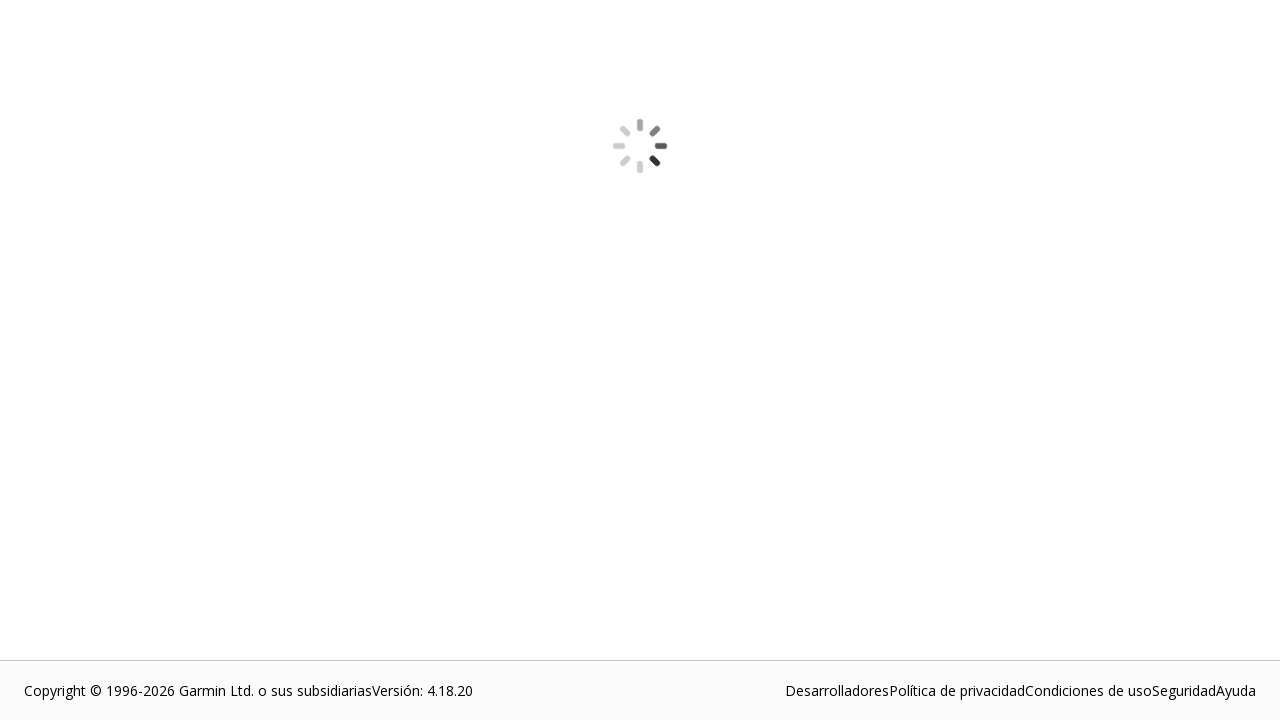

--- FILE ---
content_type: text/html; charset=utf-8
request_url: https://apps.garmin.com/es-ES/apps/3876265c-5740-4d18-86ee-797a0008139e
body_size: 43564
content:
<!DOCTYPE html><html lang="es-ES"><head><meta charSet="utf-8" data-next-head=""/><meta name="viewport" content="width=device-width" data-next-head=""/><title data-next-head="">Connect IQ Store | Watch Faces and Apps | Garmin</title><link rel="shortcut icon" href="/favicon.ico" data-next-head=""/><link data-next-font="" rel="preconnect" href="/" crossorigin="anonymous"/><link rel="preload" href="/_next/static/css/a73e863bbb5a633d.css" as="style"/><link rel="stylesheet" href="/_next/static/css/a73e863bbb5a633d.css" data-n-g=""/><link rel="preload" href="/_next/static/css/d70e19f6a7dbb419.css" as="style"/><link rel="stylesheet" href="/_next/static/css/d70e19f6a7dbb419.css" data-n-p=""/><link rel="preload" href="/_next/static/css/16e05ff921632cdf.css" as="style"/><link rel="stylesheet" href="/_next/static/css/16e05ff921632cdf.css" data-n-p=""/><link rel="preload" href="/_next/static/css/10be98f66ebbb449.css" as="style"/><link rel="stylesheet" href="/_next/static/css/10be98f66ebbb449.css" data-n-p=""/><noscript data-n-css=""></noscript><script defer="" nomodule="" src="/_next/static/chunks/polyfills-42372ed130431b0a.js" type="0b27e3821938e95753da11a4-text/javascript"></script><script src="/_next/static/chunks/webpack-9f7dd4e16871d93d.js" defer="" type="0b27e3821938e95753da11a4-text/javascript"></script><script src="/_next/static/chunks/framework-6571c35b832c72b4.js" defer="" type="0b27e3821938e95753da11a4-text/javascript"></script><script src="/_next/static/chunks/main-88bdb1a0fdf55ba3.js" defer="" type="0b27e3821938e95753da11a4-text/javascript"></script><script src="/_next/static/chunks/pages/_app-ad2de4d45212a6d1.js" defer="" type="0b27e3821938e95753da11a4-text/javascript"></script><script src="/_next/static/chunks/47cea6b6-59f23aac49028aa4.js" defer="" type="0b27e3821938e95753da11a4-text/javascript"></script><script src="/_next/static/chunks/6143-7bceed6f036cefc1.js" defer="" type="0b27e3821938e95753da11a4-text/javascript"></script><script src="/_next/static/chunks/5648-1760373baf69b0c8.js" defer="" type="0b27e3821938e95753da11a4-text/javascript"></script><script src="/_next/static/chunks/4864-dd7af3779cb34739.js" defer="" type="0b27e3821938e95753da11a4-text/javascript"></script><script src="/_next/static/chunks/9297-2718f78d30d91d70.js" defer="" type="0b27e3821938e95753da11a4-text/javascript"></script><script src="/_next/static/chunks/pages/apps/%5Baid%5D-9ef6de6665d98b8b.js" defer="" type="0b27e3821938e95753da11a4-text/javascript"></script><script src="/_next/static/sr6w2k-goLzpycBafScyc/_buildManifest.js" defer="" type="0b27e3821938e95753da11a4-text/javascript"></script><script src="/_next/static/sr6w2k-goLzpycBafScyc/_ssgManifest.js" defer="" type="0b27e3821938e95753da11a4-text/javascript"></script></head><body><div id="__next"><main class="Layout_pageContainer__XFtRX "><div class="LoadingSpinner_pageSpinner__diRKC"><div class="Spinner_spinner__x7nLC Spinner_large__Z5taR undefined undefined" title="Loading... "><div></div></div></div></main><div id="footer" class="Footer_footer__o4_Ec"><div id="footerLowerInfo" class="Footer_footerLower__vKEKW"><div class="Footer_footerLowerLeft__gssPs"><div>Copyright © 1996-2026 Garmin Ltd. o sus subsidiarias</div><div>Versión<!-- -->: <!-- -->4.18.20</div></div><div class="Footer_footerLowerRight__5Ivmi"><a href="https://developer.garmin.com/" target="_blank" rel="noreferrer">Desarrolladores</a><a href="https://www.garmin.com/es-ES/privacy/connectiq/policy/" target="_blank" rel="noreferrer">Política de privacidad</a><a href="https://www.garmin.com/es-ES/legal/terms-of-use/" target="_blank" rel="noreferrer">Condiciones de uso</a><a href="https://www.garmin.com/es-ES/legal/security/" target="_blank" rel="noreferrer">Seguridad</a><a href="https://support.garmin.com/es-ES/?productID=616398&amp;tab=topics" target="_blank" rel="noreferrer">Ayuda</a></div></div></div><div id="consent"></div></div><script id="__NEXT_DATA__" type="application/json">{"props":{"pageProps":{"_nextI18Next":{"initialI18nStore":{"es-ES":{"appInfo":{"appDetail_about_the_developer":"Acerca del desarrollador","appDetail_address":"Dirección","appDetail_compatible_devices_upcoming_devices":"Próximos dispositivos","appDetail_developer":"Desarrollador","appDetail_developer_cert":"Este desarrollador garantiza que solo ofrece productos o servicios que cumplan con las normas aplicables de la legislación de la Unión Europea.","appDetail_developer_contact":"Contacto del desarrollador","appDetail_developer_duns":"Número D-U-N-S.","appDetail_developer_email":"Correo electrónico del desarrollador","appDetail_general_button_download":"Descargar","appDetail_general_button_unlock":"Desbloquear","appDetail_info_additional_information":"Información adicional","appDetail_info_additional_information_external_version_latest":"(Versión más reciente de la aplicación: {0})","appDetail_info_additional_information_initial_release":"Versión inicial","appDetail_info_additional_information_latest_release":"Versión más reciente","appDetail_info_additional_information_size":"Tamaño","appDetail_info_additional_information_version_auto_migrated":"Migrado automáticamente","appDetail_info_additional_information_version_internal":"Interno","appDetail_info_additional_information_version_updated":"Actualizado","appDetail_info_app_permissions":"Permisos de aplicaciones","appDetail_info_app_permissions_see_details":"Consulta los detalles","appDetail_info_app_requirement_list_label":"Esta aplicación requiere lo siguiente:","appDetail_info_contact_developer":"Comuníquese con el desarrollador","appDetail_info_description":"Descripción","appDetail_info_flag_as_inappropriate":"Marcar como inapropiada","appDetail_info_flag_as_inappropriate_button_thanks":"Muchas gracias. Tras revisar los elementos marcados, los eliminaremos en caso necesario.","appDetail_info_flag_as_inappropriate_description":"gracias por ayudarnos a hacer que ConnectIQ siga siendo un lugar fantástico para todos. Danos un poco más de información sobre el motivo por el que has marcado esta reseña","appDetail_info_more_from_dev":"Más de este desarrollador","appDetail_info_permissions":"Permisos","appDetail_info_permissions_activitycontrol":"Iniciar rutas o entrenos.","appDetail_info_permissions_activityprompts":"Gestionar indicaciones de audio de actividad.","appDetail_info_permissions_ant":"Enviar/recibir datos mediante la radio ANT con sensores de terceros","appDetail_info_permissions_background":"Ejecutar en segundo plano cuando no está activa (podría afectar la autonomía de la batería)","appDetail_info_permissions_bluetoothlowenergy":"Comunicación Bluetooth de baja energía","appDetail_info_permissions_child_ActivityControl":"Iniciar rutas o entrenos.","appDetail_info_permissions_child_ActivityPrompts":"Gestionar indicaciones de audio de actividad.","appDetail_info_permissions_child_Ant":"Envía y recibe datos mediante la tecnología ANT+ con sensores de terceros.","appDetail_info_permissions_child_Background":"Se ejecuta en segundo plano cuando no está activa (es posible que afecte a la autonomía de la pila/batería).","appDetail_info_permissions_child_BluetoothLowEnergy":"Comunicación Bluetooth de baja energía.","appDetail_info_permissions_child_Communications":"Permite que los servicios inserten notificaciones push en esta aplicación.","appDetail_info_permissions_child_ComplicationPublisher":"Transmitir datos a las pantallas de reloj para usarlos.","appDetail_info_permissions_child_ComplicationSubscriber":"Leer y mostrar datos de otras aplicaciones.","appDetail_info_permissions_child_DataFieldAlert":"Te envía alertas en el dispositivo.","appDetail_info_permissions_child_Fit":"Archivos FITness (registros de actividad).","appDetail_info_permissions_child_FitContributor":"Registra datos de alta resolución del sensor en un archivo FITness (esto puede aumentar considerablemente el tamaño del archivo de actividad).","appDetail_info_permissions_child_Notifications":"Mostrar notificaciones cuando se ejecute en primer o segundo plano.","appDetail_info_permissions_child_PersistedContent":"Información guardada como trayectos, rutas, waypoints, tracks o sesiones de entrenamiento.","appDetail_info_permissions_child_PersistedLocations":"Introduce ubicaciones en la lista de ubicaciones del dispositivo.","appDetail_info_permissions_child_Positioning":"Ubicación GPS.","appDetail_info_permissions_child_PushNotification":"Envía y recibe información a través de Internet.","appDetail_info_permissions_child_Sensor":"Datos de sensores (es decir, ANT+, frecuencia cardiaca, brújula).","appDetail_info_permissions_child_SensorHistory":"Frecuencia cardiaca, barómetro, temperatura e historial de altitud.","appDetail_info_permissions_child_SensorLogging":"Registra información adicional en archivos de actividad.","appDetail_info_permissions_child_Steps":"Datos de pasos (número de pasos diarios efectuados).","appDetail_info_permissions_child_UserProfile":"Tu perfil de fitness de Garmin Connect™.","appDetail_info_permissions_communications":"Enviar/recibir información a/desde Internet","appDetail_info_permissions_complicationpublisher":"Transmitir datos a las pantallas de reloj para usarlos.","appDetail_info_permissions_complicationsubscriber":"Leer y mostrar datos de otras aplicaciones.","appDetail_info_permissions_datafieldalert":"Te envía alertas en el dispositivo","appDetail_info_permissions_fit":"Archivos FIT (registros de actividad)","appDetail_info_permissions_fitcontributor":"Registrar información adicional en archivos de actividad","appDetail_info_permissions_note":"Esta aplicación requiere acceso a:","appDetail_info_permissions_notifications":"Mostrar notificaciones cuando se ejecute en primer o segundo plano.","appDetail_info_permissions_parent_UserProfile":"Perfil del usuario","appDetail_info_permissions_parent_alertsAndNotifications":"Alertas en el dispositivo y notificaciones","appDetail_info_permissions_parent_background":"Actividad en segundo plano","appDetail_info_permissions_parent_communication":"Comunicación y transmisión de datos","appDetail_info_permissions_parent_fitnessAndSensor":"Datos de fitness y sensores","appDetail_info_permissions_parent_positioning":"Localización y seguimiento","appDetail_info_permissions_parent_savedInfoAccess":"Acceso a información guardada","appDetail_info_permissions_persistedcontent":"Información almacenada como cursos, rutas, puntos intermedios, recorridos o entrenamientos","appDetail_info_permissions_persistedlocations":"Escribir ubicaciones en la lista de ubicaciones de un dispositivo","appDetail_info_permissions_positioning":"Ubicación GPS","appDetail_info_permissions_pushnotification":"Permita que los servicios envíen información a esta aplicación","appDetail_info_permissions_sensor":"Datos de sensores (es decir, ANT+, frecuencia cardiaca, brújula)","appDetail_info_permissions_sensorhistory":"Frecuencia cardiaca, barómetro, temperatura e historial de altitud","appDetail_info_permissions_sensorlogging":"Registrar datos de sensores de alta resolución en un archivo FIT (puede aumentar drásticamente el tamaño del archivo de registro)","appDetail_info_permissions_steps":"Datos de pasos (número de pasos diarios efectuados)","appDetail_info_permissions_userprofile":"Tu perfil de fitness de Garmin Connect™","appDetail_info_privacy_policy":"Política de privacidad","appDetail_info_report_a_problem":"Informar de un problema","appDetail_info_report_a_problem_description":"Copia el siguiente enlace y, a continuación, pulsa Continuar para contarnos más sobre el problema.","appDetail_info_requirements_companion_hardware":"Hardware complementario","appDetail_info_requirements_get_hardware":"Obtener el hardware","appDetail_info_requirements_hardware_required":"Hardware necesario","appDetail_info_requirements_other_store_label":"Otras tiendas:","appDetail_info_requirements_title":"Requisitos","appDetail_info_source_code":"Código fuente","appDetail_info_whats_new":"Novedades","appDetail_location":"Ubicación","appDetail_manage":"Gestiona tu aplicación","appDetail_manage_delete_confirmation":"¿Seguro que deseas borrar esta aplicación? Perderás todas tus opiniones y las estadísticas de descarga.","appDetail_manage_edit_detail":"Editar detalles","appDetail_manage_update_file":"Cargar nueva versión","appDetail_manage_update_junior_file":"Nueva versión","appDetail_reviews_averageRating":"Calificación media: ","appDetail_reviews_button_all_versions":"Todas las versiones","appDetail_reviews_button_current_versions":"Versión actual","appDetail_reviews_button_remove_reply":"Eliminar respuesta","appDetail_reviews_button_remove_review":"Eliminar revisión","appDetail_reviews_button_write_review":"Escribe una opinión","appDetail_reviews_developer_reply":"Respuesta del desarrollador","appDetail_reviews_error_noReviews":"Aún no hay opiniones.","appDetail_reviews_error_unavailable":"Lo sentimos, las opiniones no están disponibles en este momento. Vuelve a intentarlo más tarde.","appDetail_reviews_modal_comments":"Comentarios (opcional)","appDetail_reviews_modal_comments_required":"Comentarios (obligatorio)","appDetail_reviews_modal_comments_visibilityInformation":"Sus comentarios son visibles para el público e incluyen su nombre.","appDetail_reviews_modal_email_required":"Tu dirección de correo electrónico (obligatoria)","appDetail_reviews_modal_publish":"Publicar opinión","appDetail_reviews_modal_rating":"Calificación","appDetail_reviews_modal_rating_bad":"Mal","appDetail_reviews_modal_rating_good":"Bien","appDetail_reviews_modal_rating_great":"Genial","appDetail_reviews_modal_rating_okay":"No está mal","appDetail_reviews_modal_rating_terrible":"Horrible","appDetail_reviews_modal_title":"Escribe una opinión","appDetail_reviews_modal_warn_alreadyReviewed":"Ya has dado tu opinión sobre la versión más reciente de esta aplicación.","appDetail_reviews_modal_warn_downloadLatestAppversion":"Para dar tu opinión sobre esta aplicación, descarga la versión más reciente.","appDetail_reviews_numberOfRating":"({0} calificación)","appDetail_reviews_numberOfRatings":"({0} calificaciones)","appDetail_reviews_removeReview":"{0}, ¿está seguro de que desea eliminar esta revisión?","appDetail_reviews_removeReviewReply":"{0}, ¿está seguro de que desea eliminar esta respuesta?","appDetail_reviews_replyToReview":"Responder a comentario","appDetail_reviews_replyToReviewCapitalize":"Responder a la reseña","appDetail_reviews_replyToReview_comment":"Su respuesta","appDetail_reviews_replyToReview_disclaimer":"Las respuestas son públicas y en ellas se incluye el nombre del programador. Una vez que se publica una respuesta, puede eliminarla, pero no editarla.","appDetail_reviews_replyToReview_send":"Publicar","appDetail_reviews_sort_date_asc":"Fecha (primero las más antiguas)","appDetail_reviews_sort_date_desc":"Fecha (primero las más recientes)","appDetail_reviews_sort_rating_asc":"Calificación (de más baja a más alta)","appDetail_reviews_sort_rating_desc":"Calificación (de más alta a más baja)","appDetail_reviews_version":"Versión {0}","appDetail_size":"Tamaño","appDetail_size_details":"Tamaño aproximado del archivo. El tamaño real puede variar en función del dispositivo.","appDetail_tab_app_info":"Información sobre la aplicación","appDetail_tab_compatible_devices":"Dispositivos compatibles","appDetail_tab_reviews":"Opiniones","appDetail_tab_statistics":"Estadísticas","appDetail_version":"Versión","appDetail_warning_install_through_connectIQ":"Esta aplicación solo se puede instalar con la aplicación móvil Connect IQ™.","appDetail_warning_status_failedscan":"Se ha rechazado esta aplicación porque nuestro escáner de seguridad no ha podido escanearla. Puedes actualizarla y volver a enviarla, o eliminarla.","appDetail_warning_status_pending":"Recuerda: esta página está en modo vista previa y solo puede verse en tu cuenta hasta el momento en que la aplicación se apruebe. Este proceso podría tardar hasta 3 días.","appDetail_warning_status_pendingscan":"Recuerda: Esta página está en modo vista previa y solo puede verse en tu cuenta hasta el momento en que la aplicación se apruebe. Este proceso podría tardar hasta 3 días.","appDetail_warning_status_rejected":"Esta aplicación se ha rechazado. Puedes actualizarla y volver a enviarla o eliminarla.","appDetail_warning_status_rejectedthreat":"Se ha rechazado esta aplicación porque se ha identificado como una amenaza de seguridad. Puedes actualizarla y volver a enviarla, o eliminarla.","appDetail_warning_status_versionPending":"Nota: Esta aplicación tiene una actualización de versión pendiente. Los cambios no serán visibles hasta que se apruebe por completo. Este proceso podría tardar hasta 2 horas.","appPricingChangedWarning":"{0} ahora es de pago. Si necesitas más información o ya has pagado anteriormente por esta aplicación, ponte en contacto con el desarrollador de la aplicación. \u003ca href=\"#\" \u003eContactar con el desarrollador\u003c/a\u003e","app_photos_preview":"Vista previa","install_app_banner":"Para instalar esta aplicación, visita la \u003ca href='#'\u003eaplicación Connect IQ\u003c/a\u003e en tu dispositivo móvil.","lbl_million_abbreviation":"M","lbl_thousands_abbreviation":"K","number_of_reviews":"Basada en {0} reseñas","payment_label_long":"Se requiere un pago","payment_label_short":"Pago","payment_thirdparty_header":"Pagos de terceros","payment_thirdparty_text":"Esta aplicación de Connect IQ puede requerir o solicitar un pago por su uso. Los pagos relacionados con esta aplicación se procesarán mediante un servicio de pago externo elegido por el desarrollador de la aplicación. Garmin no revisa ni gestiona estos servicios de pago. Tampoco recibimos tus pagos ni podemos emitir reembolsos. Para obtener más información, ponte en contacto con el desarrollador de la aplicación.","payment_upload_header":"Monetización","payment_upload_paragraph1":"Si tu aplicación requiere o solicita un pago para activar alguna o todas sus funciones, avísanos. Si no seleccionas \"Sí\" para una aplicación que requiere o solicita pagos, es posible que la aplicación se elimine de la tienda Connect IQ.","payment_upload_paragraph2":"(Se permiten solicitudes de donaciones que no afecten a la funcionalidad de la aplicación. Sin embargo, si tu aplicación solicita donaciones más de 3 veces en total, elige \"Sí\" a continuación).","ratings_and_reviews":"Valoraciones y reseñas","redirect_to_connect_body":"La página web actual solicita acceso a Connect","see_all":"Ver todo","stars":"{0} estrellas","statistics_apr":"Abr.","statistics_as_of_date":"Desde {0}.","statistics_aug":"Ago.","statistics_date_3months":"3 meses","statistics_date_7days":"7 días","statistics_date_8weeks":"8 semanas","statistics_date_today":"Hoy","statistics_dec":"Dic.","statistics_devices":"Dispositivos","statistics_downloads":"Descargas","statistics_feb":"Feb.","statistics_installs":"Instalaciones","statistics_jan":"Ene.","statistics_jul":"Jul.","statistics_jun":"Jun.","statistics_last_days":"en los últimos {0} días","statistics_last_months":"en los últimos {0} meses","statistics_last_weeks":"en las últimas {0} semanas","statistics_last_weeks_prefix":"Semana","statistics_mar":"Mar.","statistics_may":"Mayo","statistics_no_data_available":"No hay datos disponibles.","statistics_no_data_available_dailyInstall":"No hay datos disponibles de instalaciones diarias.","statistics_no_data_available_dateRange":"No hay datos disponibles para este intervalo de fechas.","statistics_no_data_available_monthlyInstall":"No hay datos disponibles de instalaciones mensuales.","statistics_no_data_available_weeklyInstall":"No hay datos disponibles de instalaciones semanales.","statistics_not_available":"Lo sentimos, aún no hay estadísticas disponibles.","statistics_nov":"Nov.","statistics_numberOfInstallations":"Número de instalaciones","statistics_oct":"Oct.","statistics_percentage":"Porcentaje","statistics_sep":"Sep.","statistics_show_all":"Mostrar todo","statistics_total_installs":"Total de instalaciones","statistics_versions":"Versiones"},"footer":{"footer_copyright":"Copyright © 1996-{0} Garmin Ltd. o sus subsidiarias","footer_developers":"Desarrolladores","footer_privacyPolicy":"Política de privacidad","footer_security":"Seguridad","footer_termsOfUse":"Condiciones de uso","userMenu_footer_privacy_policy":"Privacidad"},"common":{"common_add_a_comment":"Añadir un comentario","common_app_type_audio-content-provider-app":"Música y más","common_app_type_datafield":"Data Field","common_app_type_title":"Tipo de aplicación","common_app_type_watch-app":"Device App","common_app_type_watchface":"Watch face","common_app_type_widget":"Widget","common_appsHeading":"Aplicaciones de {0}","common_button_add":"Agregar","common_button_allow":"Permitir","common_button_back":"Atrás","common_button_buy":"Comprar","common_button_cancel":"Cancelar","common_button_close":"Cerrar","common_button_continue":"Continuar","common_button_copy_link":"Copiar enlace","common_button_image_add":"Añadir imagen","common_button_image_add_plural":"Añadir imágenes","common_button_learn_more":"Más información","common_button_more":"Más","common_button_no":"No","common_button_ok":"OK","common_button_open":"Abrir","common_button_pagination_next":"Siguiente","common_button_pagination_page":"{0} de {1}","common_button_pagination_previous":"Anterior","common_button_remove":"Borrar","common_button_send_message":"Enviar mensaje","common_button_submit":"Enviar","common_button_update":"Actualizar","common_button_upload_and_publish":"Cargar y publicar","common_button_yes":"Sí","common_category_tree_all":"Todas las que pertenecen a la categoría {0}","common_category_tree_viewByCategory":"Ver por categoría","common_comments":"Comentarios","common_done":"Hecho","common_download":"Descargas","common_error_ajaxGlobalError":"Lo sentimos, tu mensaje no se ha podido enviar porque estamos teniendo problemas para comunicarnos con nuestros servidores. Vuelve a intentarlo más tarde.","common_error_fetch_message":"Parece que hay un problema al recuperar los datos.","common_error_general_heading":"Lo sentimos, esta página no está disponible en este momento.","common_error_general_message":"Vuelve a intentarlo más tarde.","common_error_invalidValue":"Valor no válido","common_error_login_message":"No puedes iniciar sesión porque nuestros servidores no están disponibles en este momento. Vuelve a intentarlo más tarde.","common_error_notFound_heading":"La página que buscas no se ha encontrado.","common_error_notFound_message":"Si estabas buscando una aplicación específica, es posible que ya no esté disponible o que no tengas permisos para verla.","common_error_warning_illegal_characters_found":"Se encontraron caracteres no válidos: \u003c, \u003e.","common_gcmAlert":"Obtén la \u003ca href=\"https://buy.garmin.com/en-US/US/on-the-go/apps/garmin-connect-mobile/prod125677.html\" target=\"_blank\"\u003eaplicación Garmin Connect Mobile\u003c/a\u003e para una mejor experiencia.","common_lang_english":"Inglés","common_maintenance_heading":"Lo sentimos\u0026hellip;","common_maintenance_text1":"La tienda Connect IQ se encuentra actualmente en modo de mantenimiento.","common_maintenance_text2":"Durante este período, algunas funcionalidades no están disponibles.","common_maintenance_text3":"Intente nuevamente más tarde. Gracias.","common_metaDescription":"Explora y descarga aplicaciones para personalizar tu Garmin con Connect IQ, nuestra plataforma abierta de aplicaciones de otros desarrolladores.","common_moved_heading":"Nos cambiamos.","common_moved_info1":"Para brindarles una mejor experiencia de usuario a los usuarios de \u003cem\u003eConnect IQ\u003c/em\u003e en China, hemos creado una nueva página de inicio para la tienda.","common_moved_info2":"Utilice \u003ca href=\"https://apps.garmin.cn\"\u003eapps.garmin.cn\u003c/a\u003e para iniciar sesión en la tienda de \u003cem\u003eConnect IQ\u003c/em\u003e.","common_moved_info3":"Si tiene algún problema, comuníquese con nosotros en \u003ca href=\"https://www.garmin.com/{0}/support\"\u003ewww.garmin.com/{0}/support\u003c/a\u003e.","month.abbr.01":"Ene","month.abbr.02":"Feb","month.abbr.03":"Mar","month.abbr.04":"Abr","month.abbr.05":"May","month.abbr.06":"Jun","month.abbr.07":"Jul","month.abbr.08":"Ago","month.abbr.09":"Sep","month.abbr.10":"Oct","month.abbr.11":"Nov","month.abbr.12":"Dic","pagination_footer":"{0} de {1}","select_one":"Selecciona...","webRedirect_app_unlock_redirect_3rd_party_site":"Sitio de terceros:","webRedirect_app_unlock_redirect_message1":"Está a punto de salir del sitio web de Garmin. Si decide continuar, será dirigido al sitio web de un tercero, en el que puede desbloquear esta aplicación.","webRedirect_app_unlock_redirect_message2":"Garmin no es responsable del contenido ni la funcionalidad de ningún sitio de terceros. Presione Aceptar para continuar.","webRedirect_app_unlock_redirect_notice":"Volver a dirigir la notificación"},"header":{"header_connectLinkText":"Panel de Connect","header_developerDashboard":"Panel del desarrollador","header_developerDashboardShort":"Controles","header_help_label":"Ayuda","header_login":"Iniciar sesión","header_logout":"Cerrar sesión","header_resources":"Recursos","header_settings_label":"Configuración de cuenta","header_uploadAnApp":"Cargar una aplicación","header_uploadedApps":"Aplicaciones cargadas"},"store":{"apps":"Aplicaciones","apps_collection":"Colección de aplicaciones","disney_disclaimer":"© Disney","explore_apps_apps_content":"Transforma tu reloj en un compañero versátil. Desde aplicaciones de ejercicio hasta herramientas de productividad, podrás desbloquear nuevas funciones que te simplifican la vida y te mantienen conectado estés donde estés.","explore_apps_title":"Explora aplicaciones de salud, productividad y mucho más","face_it_app":"Aplicación Face It\u003csup\u003e®\u003c/sup\u003e","face_it_app_section_content":"Face It te permite crear pantallas de reloj personalizadas a partir de tus propias fotos. Añade los datos y las combinaciones de colores que desees y envíalas directamente a tu smartwatch.","face_it_app_section_title":"Añade un toque personal","general_disclaimer":"Se producen mejoras técnicas constantemente y puede que no se reflejen en las imágenes, vídeos y especificaciones.","lucasfilm_disclaimer":"© \u0026 ™ Lucasfilm Ltd.","made_for_garmin_devices_description":"Muchos smartwatches y ciclocomputadores Garmin son compatibles con las aplicaciones y funciones de Connect IQ. Sea cual sea tu estilo o tus actividades preferidas, tenemos una opción para ti.","made_for_garmin_devices_title":"Creada para dispositivos Garmin","marvel_disclaimer":"© 2025 MARVEL","music":"MÚSICA","music_section_content":"Convierte tu smartwatch Garmin en un centro de música. Sincroniza tus listas de reproducción, descubre nuevas canciones y controla tus pistas favoritas sin tener que coger el teléfono (requiere suscripción).","music_section_title":"Escucha tus listas de reproducción sobre la marcha","no_results_for_apps":"No se han encontrado resultados para {{1}}","shop_label":"Tienda","spotify_disclaimer":"SPOTIFY y el logotipo de Spotify se encuentran entre las marcas comerciales registradas de Spotify AB.","store_app_by_title":"Aplicaciones desarrolladas por {0}","store_apps_home":"Página principal de las aplicaciones","store_banner_subtitle":"Añade vida y estilo a tu dispositivo con pantallas para el reloj gratuitas, aplicaciones y mucho más.","store_banner_subtitle_add_watch_features":"Descubre formas creativas de añadir pantallas del reloj, aplicaciones y funciones a tu dispositivo.","store_banner_title":"ACTIVIDAD.ESTILO.DÍA A DÍA","store_banner_title_active_meets_amazing":"DONDE LA ACTIVIDAD SE VUELVE ALGO INCREÍBLE","store_banner_title_customize_experience":"Personaliza tu experiencia","store_banner_title_customize_experience_subtitle":"Añade aplicaciones creativas, pantallas de reloj, música y mucho más a tus dispositivos Garmin con la aplicación de la tienda Connect IQ.","store_category_hotFresh":"Nuevas aplicaciones","store_category_mostPopular":"Aplicaciones más populares","store_category_newAndUpdated":"Aplicaciones nuevas y actualizadas","store_category_trending":"Tendencia de aplicaciones","store_moreAppTypes":"Más {0}","store_popular":"{0} populares","store_search_filter_app_types_allAppTypes":"Todos los tipos de aplicación","store_search_filter_app_types_appType":"Tipo de aplicación","store_search_filter_device_types_allDevices":"Todos los dispositivos","store_search_filter_device_types_device":"Dispositivo","store_search_noAppsAvailable":"No se han encontrado resultados para tu búsqueda.","store_search_noresult_for":"Sin resultados para \"{0}\"","store_search_query_placeholder":"Buscar por título o descripción de la aplicación","store_search_result_for":"1 resultado para \"{0}\"","store_search_results_for":"{0} resultados para \"{1}\"","store_search_results_sort_by":"Ordenar por:","store_search_results_sort_highestRated":"Mejor calificación","store_search_results_sort_mostPopular":"Más populares","store_search_results_sort_mostRecent":"Más recientes","store_search_results_sort_mostRelevant":"Más importante","store_search_title":"Buscar","watch_faces":"PANTALLAS DE RELOJ","watch_faces_section_content":"Elige entre una gran variedad de pantallas de reloj que se adapten a tu estado de ánimo, vayan a juego con tu ropa, muestren información vital y lleven tu personalidad a tu muñeca.","watch_faces_section_title":"Personaliza tu estilo con diseños únicos"},"dsa":{"apiErrorResponseBanner":"Se ha producido un error. Intenta enviar la información de nuevo.","appDetailsWarningBanner":"Antes de que puedas empezar a ganar dinero con la aplicación, necesitamos verificar algunos datos adicionales sobre tu cuenta. El objetivo es asegurarnos de que se cumpla de la Ley de servicios digitales (DSA) de la UE.","badFileErrorBanner":"Error al cargar la imagen. Inténtalo de nuevo.","complianceModal":{"content":"Para seguir publicando aplicaciones en Connect IQ de conformidad con la Ley de servicios digitales, debes verificar la información obligatoria de la cuenta antes del 17 de febrero de 2025. Si no cumples el proceso de aprobación, es posible que no puedas publicar aplicaciones monetizadas en la UE y que se suspenda tu cuenta de desarrollador.","title":"VERIFICACIÓN DE LA CUENTA"},"dsaPage":{"accountTypePageSection":{"content":"Define tu cuenta de desarrollador de Connect IQ para que coincida con tu tipo de entidad empresarial. Esto nos ayuda a verificar tu información de contacto y a mejorar los servicios que ofrecemos. Esta opción no afectará a las funciones y los servicios a los que puedes acceder en Connect IQ ni a tu cumplimiento de los requisitos para poder acceder a los programas para desarrolladores de Connect IQ.","individualDescription":"Tu cuenta es para uso personal.","individualLabel":"Propietario individual/exclusivo","organizationDescription":"Tu cuenta es para una corporación o una LLC.","organizationLabel":"Organización","title":"Tipo de cuenta"},"addressForm":{"dunsDialogContent":"Un número D-U-N-S es un identificador empresarial único de 9 dígitos que emite Dun \u0026 Bradstreet. Connect IQ utiliza este número para verificar las empresas. Si resides en una región que no es compatible con D-U-N-S o no puedes obtener un número, ponte en contacto con nuestro equipo para obtener asistencia. Puedes buscar tu información \u003ca href='https://service.dnb.com/home?TAB_ID=TAB_02' target='_blank'\u003een el sitio web oficial de Dun \u0026 Bradstreet\u003c/a\u003e. Si tu empresa no aparece en la lista, la solicitud del número D-U-N-S puede tardar hasta 30 días.","dunsDialogHeader":"Ayuda","dunsNumberLabel":"Número D-U-N-S.","emailAddressLabel":"Dirección correo electrónico","informationIsDisplayedInContactInfo":"Esto se mostrará en Connect IQ como parte de tu perfil público de desarrollador.","onlyForContactInfo":"Solo se utilizará para contactar contigo, y no se mostrará en Connect IQ.","organizationAddressLabel":"Dirección de la organización","organizationNameLabel":"Nombre de la organización"},"appsAcknowledgmentSection":{"content":"Con una cuenta de comerciante de Connect IQ, hacer crecer tu negocio es más fácil que nunca. Simplifica la configuración de pago, ofrece más visibilidad a los usuarios de pago y ayuda a aumentar los ingresos con menos esfuerzo. ¿Te gustaría empezar a ganar dinero con tus aplicaciones hoy mismo? \u003ca target='_blank' href='https://developer.garmin.com/connect-iq/monetization/'\u003eMás información\u003c/a\u003e","continueUsingThirdParty":"Solo tengo previsto ofrecer aplicaciones gratuitas, o tengo previsto cobrar los pagos de otras formas.","enrollInCIQMerchantAccount":"Me gustaría crear una cuenta de comerciante de Connect IQ.","title":"Gana dinero con Connect IQ"},"connectIQMerchantAccountModal":{"content":"Vas a salir de este flujo para comenzar el proceso de incorporación de la cuenta de comerciante. ¿Deseas continuar?","title":"Cuenta de comerciante de Connect IQ"},"developerInformationSection":{"individualContent":"Rellena este formulario con la información que te gustaría asociar a tu cuenta de desarrollador de Connect IQ. Esta información nos ayuda a verificar tu identidad.","organizationContent":"Rellena este formulario con la información que te gustaría asociar a tu cuenta de desarrollador de Connect IQ. Este formulario nos ayuda a verificar tu información.","title":"Información del desarrollador"},"identificationImageSections":{"identificationContent":"Carga una imagen de tu documento de identidad actual con fotografía expedido por el gobierno. (La imagen debe estar en formato JPG, PNG o PDF. Tamaño máximo de archivo: 10 MB).","title":"Imagen de identificación"},"navBar":{"accountType":"Tipo de cuenta","appsAcknowledgment":"Aplicaciones","developerInfo":"Información del desarrollador","publicDeveloperProfile":"Perfil público de desarrollador","whatToExpect":"Qué esperar"},"personalIdentificationSections":{"personalIdentificationContent":"La Ley de servicios digitales (DSA) requiere que se proporcione un documento de identidad con fotografía expedido por el gobierno para verificar la identidad al gestionar la información de cumplimiento. Puedes proporcionar un documento de identidad actual con fotografía expedido por el gobierno en el que se indique una dirección física.","title":"Documento de identificación personal"},"publicProfileSections":{"acknowledgment":"Confirmación","legalName":"Nombre legal","location":"Ubicación","organizationName":"Nombre de la organización","publicProfileContent":"La información que se indica a continuación se asociará a tu perfil público de desarrollador y se mostrará en Connect IQ. Puedes proporcionar una dirección de correo electrónico única para cada una de las aplicaciones que se vayan a mostrar en los detalles de la aplicación.","publicProfileInformationAgreement":"Doy permiso para que Connect IQ muestre esta información en mi perfil público de desarrollador. Acepto que Garmin puede borrar mi perfil de desarrollador y mis aplicaciones de Connect IQ si no se puede verificar esta información.","publicProfileProductsAgreement":"Certifico que solo ofrezco productos o servicios que cumplen con las normas aplicables de la legislación de la Unión Europea.","title":"Perfil público de desarrollador"},"title":"Revisión de la cuenta","whatToExpectPageSection":{"documentRequirementsSection":{"content":"Se te pedirá que proporciones documentos que verifiquen tu identidad, como un documento de identidad expedido por el gobierno, un justificante de tu dirección, un número D-U-N-S u otra documentación relevante.","title":"Requisitos documentales"},"nonTraderUsersSection":{"content":"Deberás proporcionar una confirmación básica de tu estado aunque utilices la plataforma para fines no comerciales, como para cargar contenido gratuito. Sin embargo, en este caso podrían ser necesarios menos documentos.","title":"Usuarios no comerciantes"},"traderVerificationSection":{"content":"Como parte del proceso, necesitamos confirmar si cumples los requisitos para que se te califique como \"comerciante\" en el marco de la DSA. Si cobras algo (aunque sea propinas) por el uso de tus aplicaciones, cumplirás los requisitos para que se te califique como comerciante. Se te formulará una serie de preguntas para determinar tu estado, como si operas como empresa o como persona física, y si las actividades que realizas en la plataforma son de naturaleza comercial.","title":"Verificación de comerciante"},"verificationTimelineSection":{"content":"Ten en cuenta que la revisión del documento puede llevar varios días laborables. Tu acceso a determinadas funciones de la plataforma se restringirá durante ese tiempo, hasta que se complete el proceso de verificación.","title":"Cronología de la verificación"},"whatToExpectSection":{"content":"Para cumplir con la Ley de servicios digitales (DSA) de la Unión Europea, todos los desarrolladores de Connect IQ deben enviar información específica. A continuación te indicamos lo que necesitas saber:","title":"Qué puedes esperar"}}},"getStarted":"Comenzar","infoModal":{"content":"Para ayudarte a cumplir con la Ley de servicios digitales y a seguir publicando aplicaciones en Connect IQ, necesitamos verificar cierta información sobre tu cuenta.","title":"Verifica tu cuenta"},"notNow":"Ahora no","successBanner":"Tu información se ha enviado correctamente. El proceso de revisión suele tardar entre 1 y 3 días laborables. Recibirás una notificación cuando finalice. Es posible que algunas funciones de la plataforma se restrinjan de forma temporal durante ese tiempo, hasta que finalice la verificación.","tokenErrorBanner":"Se ha producido un error de comunicación. \u003ca href='#'\u003eVuelve a intentarlo\u003c/a\u003e","verifyAccountDetailsModalHeader":"VERIFICAR LOS DETALLES DE LA CUENTA","warningBanner":"Para ayudarte a cumplir con la Ley de servicios digitales y a seguir publicando aplicaciones en Connect IQ, necesitamos verificar cierta información sobre tu cuenta. \u003ca href='#'\u003eComenzar\u003c/a\u003e","warningBannerInAppDetails":"Antes de que puedas empezar a ganar dinero con la aplicación, necesitamos verificar algunos datos adicionales sobre tu cuenta. El objetivo es asegurarnos de que se cumpla de la Ley de servicios digitales (DSA) de la UE. \u003ca href='#'\u003eComenzar\u003c/a\u003e"},"modal":{"app_inappropriate":"Denunciar por inapropiado","app_not_installing":"La aplicación no se está instalando o desinstalando","modal_acceptTerms":"Aceptar condiciones","modal_addToDevice":"Añadir al dispositivo","modal_appMetadataErrorHeadline":"ERROR","modal_contactDeveloper_device_name_and_firmware_version":"El nombre y la versión del firmware de su dispositivo","modal_contactDeveloper_explanation":"El desarrollador de esta aplicación recibirá un correo electrónico con la solicitud que ingrese a continuación. El desarrollador no puede ver su dirección de correo electrónico, pero puede agregarla si desea que lo contacten directamente.","modal_contactDeveloper_informationUsageNote":"Garmin procesará esta información solo para enviarla al desarrollador.","modal_contactDeveloper_message":"Mensaje","modal_contactDeveloper_placeholder_device":"Dispositivo","modal_contactDeveloper_placeholder_firmwareversion":"Versión del firmware","modal_contactDeveloper_replyToEmail":"Su dirección de correo electrónico","modal_contactDeveloper_replyToEmail_copyToSelf":"Enviar copia a mí mismo","modal_contactDeveloper_replyToEmail_invalid":"La dirección de correo electrónico que ingresó no es válida.","modal_contactDeveloper_send":"Enviar","modal_contactDeveloper_thanks":"Gracias por compartir sus comentarios. Su mensaje fue enviado al desarrollador.","modal_contactDeveloper_title":"Comuníquese con el desarrollador","modal_createDisplayNameModalContent":"Crea un nombre para mostrar. Este se mostrará en todas las aplicaciones que crees o las reseñas que proporciones.","modal_createDisplayName_displayName":"Nombre para mostrar","modal_createDisplayName_displayNameAlreadyExists":"El nombre para mostrar ya se está utilizando. Inténtalo con uno diferente.","modal_createDisplayName_displayNameBlank":"El nombre para mostrar es obligatorio.","modal_createDisplayName_failed":"Lo sentimos, tu nombre para mostrar no se ha actualizado porque estamos teniendo problemas para comunicarnos con nuestros servidores. Vuelve a intentarlo más tarde.","modal_createDisplayName_invalidCharacters":"Su nombre no debe contener ninguno de los siguientes caracteres: \u003cpre\u003e? ' `  \" : ; # % ^ \u0026 = | ~ \u0026lt; \u0026gt; / [ ] { } , * ( ) @\u003c/pre\u003e","modal_createDisplayName_msg":"Introduce un nombre. Se mostrará en todas las aplicaciones que crees o las opiniones que proporciones.","modal_createDisplayName_signin":"Información del desarrollador","modal_delete_cancel":"No borrar","modal_deviceRegister_confirm":"Confirmar dispositivo","modal_deviceRegister_msg1":"Debes tener un dispositivo compatible en tu cuenta antes de enviar contenido.","modal_deviceRegister_msg2":"Puedes añadir un dispositivo a tu cuenta a través del software \u003ca href=\"https://software.garmin.com/en-US/express.html\" target=\"_blank\"\u003eGarmin Express\u003c/a\u003e desde tu ordenador, o bien mediante la \u003ca href=\"https://buy.garmin.com/en-US/US/on-the-go/apps/garmin-connect-mobile/prod125677.html\" target=\"_blank\"\u003eaplicación Garmin Connect Mobile\u003c/a\u003e (si tu teléfono y tu dispositivo son compatibles).","modal_deviceSelect_chooseADevice":"Selecciona un dispositivo","modal_deviceSelect_dontSeeDevice":"¿No ves el dispositivo?","modal_deviceSync_fromComputer_heading":"En el ordenador:","modal_deviceSync_fromComputer_step1":"Asegúrate de que has instalado \u003ca href=\"https://software.garmin.com/en-US/express.html\" target=\"_blank\"\u003eGarmin Express\u003c/a\u003e.","modal_deviceSync_fromComputer_step2":"Configura tu dispositivo en Garmin Express.","modal_deviceSync_fromComputer_step3":"Tu dispositivo se sincronizará con Garmin Express cuando lo conectes al ordenador.","modal_deviceSync_fromMobile_heading":"En el teléfono móvil:","modal_deviceSync_fromMobile_step1":"Consigue la aplicación \u003ca href=\"https://buy.garmin.com/en-US/US/on-the-go/apps/garmin-connect-mobile/prod125677.html\" target=\"_blank\"\u003eGarmin Connect Mobile\u003c/a\u003e en tu \u003ca href=\"https://support.garmin.com\" target=\"_blank\"\u003eteléfono móvil compatible\u003c/a\u003e.","modal_deviceSync_fromMobile_step2":"Conecta el dispositivo a Garmin Connect Mobile mediante Bluetooth.","modal_deviceSync_fromMobile_step3":"Tu dispositivo se sincronizará con Garmin Connect Mobile de forma automática a lo largo del día.","modal_deviceSync_title":"CÓMO REALIZAR LA SINCRONIZACIÓN","modal_download_invoice":"Descargar factura","modal_download_invoice_not_ready":"Tu factura se está procesando. Vuelve en 3-5 días laborables después de la compra para descargar tu factura.","modal_fetchAppDetailError":"Se ha producido un problema al obtener los detalles de la aplicación.","modal_monetizeConfirmation_msg":"¿Seguro que deseas realizar los pagos necesarios para esta aplicación? Los clientes que hayan instalado previamente la aplicación ya no podrán actualizarla y recibirán un mensaje para ponerse en contacto contigo con el fin de obtener más información.","modal_monetizeConfirmation_title":"¿REQUIERE PAGOS?","modal_noAddress_msg":"Deberás añadir una dirección de facturación a tu cuenta para completar la compra. Esto nos ayuda a calcular el importe de impuestos adecuado para tu compra. Tu información de facturación solo es visible para Garmin.","modal_noAddress_title":"AÑADIR INFORMACIÓN DE FACTURACIÓN","modal_noWallet":"Añadir tarjeta de pago","modal_noWallet_description":"Deberás añadir una tarjeta de pago a tu monedero de Garmin para completar la compra. La información de pago solo es visible para Garmin.","modal_purchaseFailed":"Se ha producido un problema al procesar tu compra. Inténtalo de nuevo.","modal_purchaseStalled":"Tu pedido se está procesando. Vuelve a comprobarlo más tarde.","modal_request_failed":"Se ha producido un problema con tu solicitud. Inténtalo de nuevo.","modal_sendToDevice_errorMsg":"Lo sentimos, la aplicación no se ha enviado al dispositivo porque estamos teniendo problemas para comunicarnos con nuestros servidores. Vuelve a intentarlo más tarde.","modal_sendToDevice_errorMsg_incompatible_firmware":"Esta aplicación requiere una actualización de su {0}. Use \u003ca href=\"https://software.garmin.com/en-US/express.html\" target=\"_blank\"\u003eGarmin Express\u003c/a\u003e para actualizar su {0}.","modal_sendToDevice_errorMsg_incompatible_partnumber":"Esta aplicación no es compatible con el dispositivo seleccionado.","modal_sendToDevice_errorMsg_notAvailableForCountry":"Lo sentimos, esta aplicación no está disponible en su país.","modal_sendToDevice_successMsg1":"Correcto. {0} se instalará la próxima vez que se sincronice el dispositivo.","modal_sendToDevice_successMsg2":"\u003ca href=\"#modal-device-sync\" data-toggle=\"modal\"\u003eCómo sincronizar\u003c/a\u003e","modal_sendToDevice_successMsgPurchase":"Compra realizada correctamente. {0} se instalará la próxima vez que se sincronice el dispositivo.","modal_sign_in_to_connect_button":"Iniciar sesión","modal_sign_in_to_connect_content":"Para completar esta compra, debes iniciar sesión en tu cuenta de Garmin Connect y tener un dispositivo compatible.","modal_sign_in_to_connect_content_and_retry":"Para completar esta compra, debes iniciar sesión en tu cuenta de Garmin Connect y tener un dispositivo compatible. Si ya has iniciado sesión, prueba a cerrarla y a volver a iniciarla para asegurarte de que los dispositivos se sincronicen correctamente.","modal_sign_in_to_connect_title":"Inicia sesión en la cuenta","modal_something_went_wrong":"Lo sentimos, se ha producido un error. Vuelve a intentarlo.","modal_termsOfUse":"Condiciones de uso","modal_termsOfUse_askForReview":"Revise y acepte los\u003ca href=\"https://www.garmin.com/termsofuse\" target=\"_blank\"\u003eTérminos de uso de Garmin\u003c/a\u003e. Algunas de las aplicaciones de este sitio fueron escritas por terceros. Su uso es bajo su propio riesgo. Garmin no será responsable de ningún tipo de problema, daño o lesión derivados debido al uso de dichas aplicaciones.","modal_tryAgain":"Vuelve a intentarlo","modal_what_problem":"¿Qué problema estás experimentando?","other":"Otros","report_problem_content":"Si tienes problemas técnicos con esta aplicación, ponte en contacto con el desarrollador mediante el formulario de la aplicación móvil Connect IQ. Si necesitas más ayuda, visita el \u003ca href=\"https://support.garmin.com\" target=\"_blank\"\u003ecentro de asistencia de Garmin\u003c/a\u003e.","report_problem_with_comment_content":"Para ayudarnos a entender mejor el problema, proporciona más información sobre la razón por la que estás informando de este problema.","select_one":"Selecciona una opción..."},"dashboard":{"developerDashboard_account_suspended":"Cuenta suspendida","developerDashboard_account_suspended_description":"Tu cuenta de desarrollador de Connect IQ se ha suspendido de acuerdo con nuestros términos y condiciones. Para obtener más información o solucionar este problema, visita el siguiente enlace.","developerDashboard_get_started_subtitle":"Empieza a utilizar tu cuenta de desarrollador cargando una aplicación a la tienda Connect IQ.","developerDashboard_headline":"Panel del desarrollador","developerDashboard_merchantAccount_tabLabel":"Cuenta de comercial","developerDashboard_renew_account":"Renovar cuenta","developerDashboard_renew_account_info_banner":"Tu cuenta de comerciante caducará el {0}. \u003cspan\u003eRenueva ahora\u003c/span\u003e para evitar interrupciones en la cuenta.","developerDashboard_renew_account_now":"Renovar ahora","developerDashboard_renew_account_success_banner":"La renovación de tu cuenta de comerciante se ha enviado correctamente. Este proceso puede tardar hasta dos días laborables.","developerDashboard_restriction_content_child":"Tu cuenta no admite el uso de una cuenta de desarrollador de Connect IQ. Debes tener al menos 18 años para crear una cuenta de desarrollador.","developerDashboard_restriction_header_child":"Cuenta de desarrollador no compatible","developerDashboard_settings_button_save":"Guardar","developerDashboard_settings_developerDisplayName":"Nombre de desarrollador","developerDashboard_settings_developerDisplayName_alreadyExistsErrMsg":"Ese nombre de desarrollador ya está siendo utilizado. Intente ingresar uno diferente.","developerDashboard_settings_developerDisplayName_description":"El nombre del desarrollador se mostrará para cualquier aplicación que cree. Se puede cambiar, pero debe ser único.","developerDashboard_settings_developerDisplayName_generalErrMsg":"Lo sentimos, su nombre de desarrollador no se actualizó porque tenemos problemas para comunicarnos con nuestros servidores. Intente nuevamente más tarde.","developerDashboard_settings_developerDisplayName_invalidCharactersErrMsg":"Su nombre de desarrollador no debe contener ninguno de los siguientes caracteres: \u003cpre\u003e? ' `  \" : ; # % ^ \u0026 = | ~ \u0026lt; \u0026gt; / [ ] { } , * ( ) @ [ESPACIO]\u003c/pre\u003e","developerDashboard_settings_developerDisplayName_invalidLengthErrMsg":"Su nombre de desarrollador debe tener una longitud mínima de {0} y una longitud máxima de {1} caracteres.","developerDashboard_settings_developerDisplayName_isBlankErrMsg":"Se requiere el nombre de desarrollador","developerDashboard_settings_saved_successMsg":"Cambios guardados correctamente.","developerDashboard_settings_tabLabel":"Configuración","developerDashboard_settings_trialApp_callbackCredentials":"Aplicación de prueba: Credenciales de devolución de llamada","developerDashboard_settings_trialApp_callbackCredentials_description":"Estas credenciales se deberán utilizar cuando se realice una llamada segura de devolución a la App Store, después de completar correctamente el proceso de desbloqueo de las aplicaciones de prueba.","developerDashboard_settings_trialApp_callbackCredentials_key":"Tecla","developerDashboard_settings_trialApp_callbackCredentials_regenerate":"Volver a generar","developerDashboard_settings_trialApp_callbackCredentials_secret":"Secreto","developerDashboard_uploaded_app_empty_label":"Aún no se han cargado aplicaciones.","developerDashboard_uploaded_app_status":"Estado: {0}","developerDashboard_uploaded_app_tab_label":"Aplicaciones cargadas","developerDashboard_uploaded_app_title":"Aplicaciones cargadas","developerDashboard_uploaded_button_upload_an_app":"Cargar una aplicación","developerDashboard_uploaded_junior_app_tab_label":"Aplicaciones para niños cargadas","developerDashboard_uploaded_sort":"Ordenar:","developerDashboard_uploaded_sort_name_asc":"Nombre ↑ (A-Z)","developerDashboard_uploaded_sort_name_desc":"Nombre ↓ (Z-A)","developerDashboard_uploaded_sort_select":"Seleccione un criterio de clasificación","developerDashboard_uploaded_sort_status_asc":"Estado ↑ (PENDING, APPROVED, REJECTED)","developerDashboard_uploaded_sort_status_desc":"Estado ↓ (REJECTED, APPROVED, PENDING).","developerDashboard_uploaded_sort_type_asc":"Escriba ↑ (esfera, aplicación, widget, campo de datos, música y más)","developerDashboard_uploaded_sort_type_desc":"Escriba ↓ (música y más, campo de datos, widget, aplicación, esfera)","developerDashboard_uploaded_statusType_displayName_approved":"Aprobada","developerDashboard_uploaded_statusType_displayName_failedscan":"Error de escaneo","developerDashboard_uploaded_statusType_displayName_pending":"Pendiente","developerDashboard_uploaded_statusType_displayName_pendingscan":"Pendiente de escaneo","developerDashboard_uploaded_statusType_displayName_rejected":"Rechazado","developerDashboard_uploaded_statusType_displayName_rejectedthreat":"Rechazada por amenaza"},"upload":{"appUpload_app_file_info_app_type":"Tipo de aplicación: {0}","appUpload_app_file_info_beta_app":"Aplicación beta","appUpload_app_file_info_compatible_devices":"Dispositivos compatibles: {0}","appUpload_app_file_info_manifest_id":"Manifest AppID: {0}","appUpload_app_file_info_signature":"Firma: verificado","appUpload_app_file_info_status":"Estado: verificado","appUpload_app_file_info_version":"Versión: {0}","appUpload_attach_file_beta_app_description":"Esta aplicación es solo para fines de prueba.","appUpload_attach_file_beta_app_label":"Aplicación beta","appUpload_attach_file_button_choose_file":"Elegir archivo","appUpload_attach_file_description":"El formato del archivo debe ser IQ. Introduce la descripción una vez que el archivo se haya comprobado.","appUpload_attach_file_external_version_label":"Versión de la aplicación ({0} caracteres como máximo)","appUpload_attach_file_path_label":"Ruta del archivo","appUpload_detail_activity_types_description":"Establece los tipos de actividad que deseas asociar al campo de datos","appUpload_detail_activity_types_title":"Tipo de actividad","appUpload_detail_additional_hardware_description":"Si esta aplicación requiere hardware adicional, puedes establecer un enlace a una página web que suministre el hardware en cuestión.","appUpload_detail_additional_hardware_title":"Requisitos de hardware adicionales","appUpload_detail_additional_hardware_url_label":"URL de producto","appUpload_detail_additional_information_description":"Esta dirección de correo electrónico se mostrará públicamente como contacto de la aplicación. Te recomendamos que no uses tu dirección de correo electrónico personal.","appUpload_detail_additional_information_email_label":"Dirección de correo electrónico","appUpload_detail_additional_information_migration_button_no":"No","appUpload_detail_additional_information_migration_button_yes":"Sí","appUpload_detail_additional_information_migration_label":"Migración de aplicaciones","appUpload_detail_additional_information_migration_question":"¿Permitir que la tienda de aplicaciones añada soporte para nuevos dispositivos compatibles?","appUpload_detail_additional_information_review_notification_button_no":"No","appUpload_detail_additional_information_review_notification_button_yes":"Sí","appUpload_detail_additional_information_review_notification_label":"Notificación de reseña","appUpload_detail_additional_information_review_notification_question":"¿Desea recibir notificaciones acerca de las nuevas reseñas de la aplicación a través de correo electrónico?","appUpload_detail_additional_information_source_code_label":"URL de código fuente","appUpload_detail_ant_plus_profiles_button_no":"No","appUpload_detail_ant_plus_profiles_button_yes":"Sí","appUpload_detail_ant_plus_profiles_description":"Si la aplicación utiliza perfiles de ANT+, selecciónelos aquí.","appUpload_detail_ant_plus_profiles_question":"¿La aplicación utiliza perfiles de ANT+?","appUpload_detail_ant_plus_profiles_title":"Perfiles de ANT+","appUpload_detail_category_description":"Selecciona la categoría que mejor se adapte a tu aplicación. Las categorías se utilizan para organizar las aplicaciones en la tienda Connect IQ.","appUpload_detail_category_label":"Categoría","appUpload_detail_category_select_a_category_placeholder":"Selecciona una categoría","appUpload_detail_category_select_an_app_category_placeholder":"Selecciona una categoría para la aplicación","appUpload_detail_category_select_category_label":"Categoría","appUpload_detail_category_select_category_placeholder":"Selecciona una categoría","appUpload_detail_category_select_subcategory_label":"Subcategoría","appUpload_detail_category_select_subcategory_placeholder":"Selecciona una subcategoría","appUpload_detail_companion_app_alternative_note_label":"Nota","appUpload_detail_companion_app_alternative_note_warning":"Por el momento, solo los usuarios chinos pueden ver las URL adicionales de la aplicación Companion.","appUpload_detail_companion_app_android_label":"URL de la aplicación complementaria Android","appUpload_detail_companion_app_android_placeholder":"Google Play","appUpload_detail_companion_app_button_add_alternative":"Agregar alternativas","appUpload_detail_companion_app_description":"Si esta aplicación requiere una aplicación complementaria, puedes dirigir a los usuarios a la misma aquí.","appUpload_detail_companion_app_ios_label":"URL de la aplicación complementaria iOS","appUpload_detail_companion_app_ios_placeholder":"Apple iTunes","appUpload_detail_companion_app_required":"Aplicación complementaria necesaria","appUpload_detail_companion_app_title":"Aplicación complementaria","appUpload_detail_cover_image_description":"Esta imagen de portada se mostrará en tu lista de la tienda Connect IQ en la web y en la aplicación móvil de la tienda de aplicaciones Connect IQ.","appUpload_detail_cover_image_label":"Imagen de portada (web/móvil)","appUpload_detail_cover_image_on_device_24bit_label":"Colores de 24 bits para dispositivo","appUpload_detail_cover_image_on_device_64color_label":"64 colores para dispositivo","appUpload_detail_cover_image_on_device_description":"Los colores de los iconos deben reducirse según los requisitos del dispositivo y solo deben ser de 128 x 128 píxeles.","appUpload_detail_cover_image_on_device_label":"Añade iconos para la tienda de aplicaciones en el dispositivo (opcional)","appUpload_detail_cover_image_title":"Imagen de portada e iconos","appUpload_detail_faq_url_description":"Este enlace debe llevar al usuario a una página de preguntas frecuentes en tu sitio. Se mostrará en la página de información de tu aplicación en la tienda de Connect IQ","appUpload_detail_faq_url_link":"Preguntas frecuentes","appUpload_detail_faq_url_title":"Enlace a preguntas frecuentes","appUpload_detail_image_upload_button_change":"Cambiar","appUpload_detail_image_upload_button_choose_image":"Elegir imagen","appUpload_detail_localized_description_label":"Descripción ({0} caracteres como máximo)","appUpload_detail_localized_hero_image_description":"Agregue una imagen optimizada para dispositivos móviles a fin de anunciar su aplicación. La imagen (JPG, GIF o PNG) debe tener 1440 x 720 píxeles de largo y puede tener un tamaño máximo de 2048 KB.","appUpload_detail_localized_hero_image_label":"Imagen principal (opcional)","appUpload_detail_localized_hero_image_warning":"Nota: Actualmente estamos promocionando tu aplicación. Se necesita al menos una imagen principal.","appUpload_detail_localized_language_button_remove":"Borrar idioma","appUpload_detail_localized_language_select_placeholder":"Selecciona un idioma","appUpload_detail_localized_title":"Título y descripción","appUpload_detail_localized_title_label":"Título ({0} caracteres como máximo)","appUpload_detail_localized_whats_new_label":"Novedades (opcional) (máximo {0} caracteres)","appUpload_detail_preview_video_description":"Este video aparecerá en la página de detalles de la aplicación en la Connect IQ Store.\u003cbr/\u003eSolo se admiten enlaces a \u003ca href=\"https://www.youtube.com\" target=\"_blank\"\u003eYouTube\u003c/a\u003e y a \u003ca href=\"https://vimeo.com\" target=\"_blank\"\u003eVimeo\u003c/a\u003e.","appUpload_detail_preview_video_title":"Previsualizar video","appUpload_detail_preview_video_url_label":"URL del video","appUpload_detail_privacy_policy_description":"Si tu aplicación recopila datos de usuario, debes proporcionar un enlace a la Política de privacidad de la misma.","appUpload_detail_privacy_policy_question":"¿Recopila tu aplicación datos de usuario?","appUpload_detail_privacy_policy_title":"Política de privacidad","appUpload_detail_privacy_policy_url_label":"URL de Política de privacidad","appUpload_detail_regional_limits_button_no":"No","appUpload_detail_regional_limits_button_yes":"Sí","appUpload_detail_regional_limits_description":"Establezca límites regionales para la aplicación.","appUpload_detail_regional_limits_question":"¿La aplicación tiene límites regionales?","appUpload_detail_regional_limits_title":"Límites regionales","appUpload_detail_regional_limits_uncheck_instructions":"Desmarque las regiones/países donde su aplicación no debería estar disponible.\u003cbr/\u003e(Haga clic en el nombre de la región para seleccionar regiones/países de manera individual).","appUpload_detail_screen_image_description":"Las imágenes en pantalla se mostrarán en la página de información de tu aplicación en la tienda Connect IQ.","appUpload_detail_screen_image_label":"Imagen {0}","appUpload_detail_screen_image_title":"Imágenes de pantalla","appUpload_eea_learn_more_link":"\u003ca href=\"https://developer.garmin.com\" target=\"_blank\"\u003eMás información\u003c/a\u003e","appUpload_eea_region_alert":"Debido a las normativas actuales, Connect IQ no puede hacer que tus aplicaciones estén disponibles en la región del EEE hasta que obtengas la aprobación de Garmin.","appUpload_eea_region_description":"Tu aplicación está disponible en todo el mundo de forma predeterminada. Ajusta la selección de región/país como desees. Debido a las normativas actuales, Connect IQ no puede hacer que tus aplicaciones estén disponibles en la región del EEE hasta que obtengas la aprobación de Garmin.","appUpload_error_APP_DESCRIPTION_INVALID_CONTENT":"La descripción de la aplicación no es válida. No debe contener emojis.","appUpload_error_APP_TITLE_INVALID_CONTENT":"El título de la aplicación no es válido. No debe contener emojis.","appUpload_error_APP_VERSION_ALREADY_EXISTS":"La versión actualizada debe ser distinta de las versiones anteriores.","appUpload_error_APP_VERSION_MANDATORY":"La versión de la aplicación es obligatoria.","appUpload_error_COMPATIBLE_DEVICE_NOT_FOUND":"No se han encontrado dispositivos compatibles que correspondan con los números de referencia indicados en el archivo de manifiesto. {0}","appUpload_error_DESCRIPTION_TOO_LONG":"La descripción en {0} debe contener como máximo {1} caracteres.","appUpload_error_DEVICE_APP_ICON_INVALID_CONTENT":"El icono de la aplicación del dispositivo no es válido.","appUpload_error_DIFFERENT_APP_TYPE":"El tipo de aplicación de la versión actualizada debe ser el mismo que el de la versión existente:","appUpload_error_EMPTY_DESCRIPTION":"La descripción ({0}) está vacía.","appUpload_error_EMPTY_EMAIL":"La dirección de correo electrónico es obligatoria.","appUpload_error_EMPTY_IMAGE":"La imagen principal es obligatoria","appUpload_error_EMPTY_MANIFEST":"El archivo de manifiesto está vacío. {0}","appUpload_error_EMPTY_TITLE":"El título ({0}) está vacío.","appUpload_error_EMPTY_VERSION":"La versión de la aplicación es obligatoria.","appUpload_error_ERROR_PROCESSING_MANIFEST":"Se ha producido un error al procesar el archivo de manifiesto. {0}","appUpload_error_ERROR_WHILE_PROCESSING_MANIFEST":"Se ha producido un error al procesar el archivo de manifiesto.","appUpload_error_ERROR_WHILE_PROCESSING_UPLOAD":"Se ha producido un error al procesar el archivo cargado.","appUpload_error_EXCEPTION_WHILE_ADDING_THE_VERSION":"Se han producido errores al actualizar la versión de la aplicación. Inténtalo de nuevo.","appUpload_error_FOLDERS_AND_MANIFEST_DO_NOT_CORRESPOND":"Los productos y los recursos de ajuste indicados en el archivo de manifiesto deben coincidir con la estructura del directorio de archivos de la aplicación.","appUpload_error_HERO_IMAGE_INVALID_CONTENT":"La imagen principal ({0}) debe estar en formato JPG, GIF o PNG.","appUpload_error_HERO_IMAGE_INVALID_DIMENSIONS":"La imagen principal ({0}) debe tener una resolución de 1440 x 720 píxeles.","appUpload_error_HERO_IMAGE_INVALID_SIZE":"La imagen principal ({0}) debe tener un tamaño menor a 2048 KB.","appUpload_error_ICON_INVALID_CONTENT":"El formato del icono no es válido.","appUpload_error_ID_ALREADY_USED":"Otra aplicación ya está usando el ID de la aplicación de manifiesto.","appUpload_error_ID_NOT_FOUND":"No se ha encontrado el ID de la aplicación de manifiesto.","appUpload_error_ID_WRONG_FORMAT":"El ID de la aplicación de manifiesto no es válido. Debe formatearse según la especificación de UUID (consulta RFC 4122).","appUpload_error_IMAGE_INVALID_CONTENT":"La imagen principal debe estar en formato JPG, GIF o PNG.","appUpload_error_IMAGE_TOO_LARGE":"El tamaño de la imagen principal debe ser inferior a 150 KB.","appUpload_error_IMAGE_TOO_LARGE_300":"El tamaño de la imagen principal debe ser inferior a 300 KB.","appUpload_error_INCORRECT_DEVICE_TYPE_IN_MANIFEST":"El tipo de dispositivo indicado en el archivo de manifiesto no es correcto. {0}","appUpload_error_INVALID_APP_PERMISSIONS":"El permiso de aplicación {0} indicado en el archivo de manifiesto no es válido.","appUpload_error_INVALID_APP_TYPE":"El tipo de aplicación indicado en el archivo de manifiesto no es válido. {0}","appUpload_error_INVALID_DEVICE_APP_ICON":"No se pueden cargar los iconos. Revisa los requisitos de los iconos y vuelve a intentarlo.","appUpload_error_INVALID_DEVICE_FOLDER_STRUCTURE":"La carpeta 006-* de archivos subidos contiene un número inesperado de archivos. {0}","appUpload_error_INVALID_EMAIL":"Dirección de correo electrónico no válida.","appUpload_error_INVALID_FILE_SIZE":"El archivo cargado es más grande que 15 MB. El tamaño del archivo es de {0} bytes.","appUpload_error_INVALID_FOLDER_PATH":"El archivo cargado contiene rutas no válidas. {0}","appUpload_error_INVALID_MANIFEST":"El archivo manifest.xml del archivo cargado no se puede analizar. {0}","appUpload_error_INVALID_MANIFEST_APP_ID":"El ID de aplicación del archivo de manifiesto difiere del registrado originalmente para esta aplicación.","appUpload_error_INVALID_SDK_VERSION":"Su aplicación se diseñó con una versión de SDK no oficial o que aún no se ha publicado.","appUpload_error_INVALID_SETTINGS_IN_MANIFEST":"El recurso de ajuste indicado en el archivo de manifiesto no es correcto. {0}","appUpload_error_INVALID_UNLOCK_URL":"La URL de desbloqueo del modo prueba está vacía o no es válida. (Solo se permiten URL HTTPS).","appUpload_error_INVALID_ZIP_FORMAT":"El archivo cargado no es un archivo .zip. {0}","appUpload_error_IS_BARREL":"El archivo cargado es un contenedor y no un paquete de aplicación.","appUpload_error_MANIFEST_HAS_DUPLICATE_PART_NUMBERS":"El archivo de manifiesto contiene números de referencia de productos duplicados. {0}","appUpload_error_MISSED_MANIFEST":"El archivo cargado no contiene un archivo manifest.xml. {0}","appUpload_error_MISSING_APP_TYPE":"Falta el tipo de aplicación en el archivo de manifiesto. {0}","appUpload_error_MISSING_OR_OUTDATED_SDK_VERSION":"Versión del kit de desarrollo de software desactualizada. Utiliza el kit de desarrollo de software de Connect IQ más reciente para volver a compilar y cargar la aplicación.","appUpload_error_NO_DEVICE_FOLDER":"El archivo cargado no contiene al menos una carpeta con el número de referencia 006-*. {0}","appUpload_error_NO_PERMISSION_FOR_SHADOW_APP":"No tienes permiso para cargar una aplicación para este número de referencia.","appUpload_error_NO_PRODUCTS":"Se deben especificar los tipos de productos admitidos por la aplicación en el archivo de manifiesto. {0}","appUpload_error_NULL_FILE":"El archivo de la aplicación es obligatorio.","appUpload_error_OPERATION_FAILED":"Error en la operación.","appUpload_error_SCREENSHOT":"Se ha producido un error al actualizar la imagen en pantalla.","appUpload_error_SCREENSHOT_INVALID_CONTENT":"La imagen {0} debe estar en formato JPG, GIF o PNG.","appUpload_error_SCREENSHOT_MIN_REQ":"Es obligatorio proporcionar al menos una imagen en pantalla.","appUpload_error_SCREENSHOT_TOO_LARGE":"El tamaño de archivo de la imagen {0} debe ser inferior a 150 KB.","appUpload_error_SDK_VERSION_OUTDATED":"Versión de SDK obsoleta. Utilice el \u003ca href=\"https://developer.garmin.com/connect-iq/sdk/\" target=\"_blank\"\u003eSDK de Connect IQ más reciente\u003c/a\u003e para volver a compilar y cargar la aplicación.","appUpload_error_SIGNATURE_CHECK_FAILED":"Se ha producido un error en la validación de la firma del archivo IQ.","appUpload_error_SIGNATURE_CHECK_FAILED_PREVIOUS_KEY_DIFFERENT":"Error al comprobar la firma. Todas las versiones de la aplicación deben estar firmadas con el mismo par de claves.","appUpload_error_TITLE_TOO_LONG":"El título en {0} debe contener como máximo {1} caracteres.","appUpload_error_TRIAL_MODE_NOT_SUPPORTED":"El modo de prueba aún no es compatible.","appUpload_error_VERSION_TOO_LONG":"La versión de la aplicación debe contener como máximo {0} caracteres.","appUpload_error_WHATS_NEW_INVALID_CONTENT":"La sección Novedades no es válida. No debe contener emojis.","appUpload_error_WHATS_NEW_TOO_LONG":"El texto de \"novedades\" en {0} debe tener {1} caracteres o menos.","appUpload_error_app_type_mandatory":"El tipo de aplicación es obligatorio.","appUpload_error_app_version_mandatory":"La versión de la aplicación es obligatoria.","appUpload_error_back_to_upload":"Regrese a la sección de \u003ca href=\"{0}\"\u003ecarga de archivo\u003c/a\u003e y vuelva a intentarlo.","appUpload_error_could_not_process_file":"Se ha producido un error al procesar el archivo cargado.","appUpload_error_detected":"Se han detectado los siguientes errores en el archivo de tu aplicación","appUpload_error_developer_banned":"Los desarrolladores bloqueados no pueden cargar nuevas aplicaciones o versiones de aplicaciones.","appUpload_error_empty_antplusprofiles_required":"Se necesita una respuesta.","appUpload_error_empty_antplusprofiles_selection_description":"Se debe seleccionar al menos un perfil de ANT+.","appUpload_error_empty_field_required":"Se necesita una respuesta.","appUpload_error_empty_paymentModel_required":"Se necesita una respuesta.","appUpload_error_empty_regionallimits_selection_description":"Se debe seleccionar al menos un país cuando se utilizan límites regionales.","appUpload_error_icon":"Se ha producido un error al actualizar el icono de la aplicación.","appUpload_error_id_already_used":"Otra aplicación ya está utilizando el app ID dentro del archivo manifest.","appUpload_error_id_wrong_format":"El app ID dentro del archivo manifest no es válido. Tiene que estar formateado según especificación UUID (ver RFC 4122).","appUpload_error_imageFormat":"La imagen debe estar en formato JPG, GIF o PNG y su tamaño debe ser inferior a 150 KB.","appUpload_error_imageFormat_300":"La imagen debe estar en formato JPG, GIF o PNG y su tamaño debe ser inferior a 300 KB.","appUpload_error_invalid_additional_app_android_url":"Una de las URL adicionales de la aplicación Companion para Android no es válida.","appUpload_error_invalid_additional_app_ios_url":"Una de las URL adicionales de la aplicación Companion para iOS no es válida.","appUpload_error_invalid_appType":"El tipo de aplicación indicado en el archivo de manifiesto no es válido.","appUpload_error_invalid_appUpload_previewVideo_url":"URL del video no válida.","appUpload_error_invalid_app_android_url":"La URL de la aplicación complementaria Android no es válida.","appUpload_error_invalid_app_faq_url":"La URL de preguntas frecuentes de la aplicación no es válida","appUpload_error_invalid_app_ios_url":"La URL de la aplicación complementaria iOS no es válida.","appUpload_error_invalid_category":"La categoría es obligatoria.","appUpload_error_invalid_hardware_product_url":"La URL del producto no es válida.","appUpload_error_invalid_manifest_app_id":"El app ID dentro del archivo manifest no corresponde con el que se registró originalmente para esta aplicación.","appUpload_error_invalid_policy_url":"La URL de la Política de privacidad no es válida.","appUpload_error_invalid_source_url":"URL de código fuente no válida.","appUpload_error_invalid_subcategory":"Subcategoría requerida.","appUpload_error_invalid_url_length":"La URL no puede superar los 500 caracteres","appUpload_error_mandatoryFields":"El título y la descripción de la aplicación son obligatorios.","appUpload_error_mandatory_policy_url":"Es obligatorio proporcionar la URL de la Política de privacidad si tu aplicación recopila datos de usuario.","appUpload_error_noPermissionShadowApp":"No tienes permiso para cargar una aplicación para estos números de referencia.","appUpload_error_processingManifest":"Se ha producido un error al procesar el archivo de manifiesto.","appUpload_error_regionallimits_choice":"Se requiere una opción.","appUpload_error_session_expired":"Su sesión expiró.","appUpload_error_signature_check_failed":"Error al comprobar la firma.","appUpload_error_signature_check_failed_previous_key_is_different":"Error al comprobar la firma. Todas las versiones de la aplicación deben estar firmadas con el mismo par de claves.","appUpload_error_submission":"Hemos detectado uno o varios errores en el formulario de envío.","appUpload_error_updateVersion":"Se han producido errores al actualizar la versión de la aplicación. Vuelve a intentarlo.","appUpload_error_update_OPERATION_FAILED":"Error en la operación.","appUpload_error_update_empty_policyPrivacy_required":"Se necesita una respuesta","appUpload_error_update_newVersion":"La versión actualizada debe ser distinta de las versiones anteriores.","appUpload_error_update_sameAppType":"El tipo de aplicación de la versión actualizada debe ser el mismo que el de la versión existente: {0}.","appUpload_error_user_modified_form":"Entrada no válida.","appUpload_legal_disclaimer":"Al enviar esta aplicación, aceptas nuestro \u003ca href=\"https://developer.garmin.com/connect-iq/sdk\" target=\"_blank\"\u003eAcuerdo de licencia para desarrolladores y nuestras Condiciones de uso.\u003c/a\u003e","appUpload_optional":"Opcional","appUpload_permission_notification":"Antes de enviar esta aplicación, asegúrese de que cumple con todas las leyes pertinentes, incluidas las leyes de privacidad y protección de datos.\u003cbr /\u003eAdemás, consulte esta publicación de blog para obtener más información: \"\u003ca href=\"https://developer.garmin.com/connect-iq/core-topics/publishing-to-the-store/#gdpr\" target=\"_blank\"\u003eUn pequeño recordatorio acerca del RGPD\u003c/a\u003e\"","appUpload_step_attach_file":"Paso 1: Adjuntar archivo","appUpload_step_edit_detail_title":"Editar detalles de la aplicación","appUpload_step_enter_app_description":"Paso 2: Introducir descripción de la aplicación","appUpload_step_enter_details":"Paso 2: Introducir detalles","appUpload_step_update_details":"Paso 2: Actualizar detalles","appUpload_step_upload_file":"Paso 1: Cargar archivo de la aplicación","appUpload_update_app_file_label":"Archivo de la aplicación","appUpload_update_title":"Actualizar aplicación","appUpload_upload_an_app_title":"Cargar una aplicación","appUpload_warning_beta_app":"\u003cstrong\u003eNota:\u003c/strong\u003e Solo usted podrá descargar y probar la aplicación. Si desea publicar su aplicación después de la prueba, deberá cargarla nuevamente y usar otro \u003cem\u003eAppID\u003c/em\u003e en el archivo \u003cem\u003emanifest.xml\u003c/em\u003e de la aplicación. Puede gestionar y descargar su aplicación beta en la sección \u003ci\u003e\"Aplicaciones beta\"\u003c/i\u003e del panel del desarrollador."},"payment":{"CIQ_merchant_account":"Cuenta de comerciante de Connect IQ","CIQ_merchant_account_description":"Esta aplicación utiliza tu cuenta de comerciante de Connect IQ para cobrar los pagos. \u003ca target='_blank' href='https://developer.garmin.com/connect-iq/monetization/'\u003eMás información\u003c/a\u003e","apply":"Aplicar","ask_for_tips":"Pedir propinas","card_ending_in":"Tarjeta que termina en","checkout":"Proceso de pago","checkout_with_garmin_pay":"Pago con Garmin Pay","choose":"Elige un elemento","edit":"Editar","enter_code":"Introducir código","garmin_pay_terms":"Al hacer clic en \"Comprar\", aceptas el contrato de licencia de usuario final de Connect IQ","garmin_pay_tooltip":"Garmin Pay es tu método seguro para realizar pagos online para las aplicaciones de Connect IQ.","have_promo_code_question":"¿Tienes un código promocional?","help":"Ayuda","in_app_subscription_singular":"Suscripción en la aplicación","in_app_subscriptions":"Suscripciones en la aplicación","in_app_subscriptions_description":"Esta aplicación requiere una suscripción a un servicio de terceros.","includes_tax":"impuestos incluidos","invalid_address":"No se ha podido verificar tu dirección. Comprueba los datos de tu dirección e inténtalo de nuevo.","invalid_promo_code":"El código introducido no es válido.","loading_price":"Cargando precio","missing_address":"Para completar la compra, añade una dirección de facturación a tu tarjeta de pago.","monetization":"Monetización","monetization_app_details":"¿Tu aplicación está monetizada?\n\nSelecciona \"Sí\" si:\n • Tu aplicación solicita el pago para activar cualquiera de sus funciones.\n • Tu aplicación solicita donaciones más de 3 veces en total.\n\nSi tu aplicación solicita donaciones que no afectan a su funcionalidad y las solicitudes se realizan 3 veces o menos, selecciona \"No\". Si no seleccionas \"Sí\" para una aplicación que solicita pagos, es posible que la aplicación se elimine de la tienda Connect IQ.","monetization_app_merchants_details":"¿Tienes previsto usar la aplicación Connect IQ para ganar dinero?\n\nSelecciona Sí si:\n • La aplicación solicita un pago para activar alguna función.\n • La aplicación pide propinas o donaciones.\n","monetization_modal_content":"Para ganar dinero con la aplicación Connect IQ, puedes crear una cuenta de comerciante de Connect IQ o seleccionar cuál de las otras tres opciones se aplica a tu aplicación. Esta información nos ayuda a mostrar tu aplicación correctamente en la tienda Connect IQ.","monetize_through_CIQ_merchant_account":"Cuenta de comerciante de Connect IQ","monetize_through_merchant_account":"Sí, a través de la cuenta de comercial de Garmin CIQ.","monetize_through_third_party":"Sí, a través de pagos de terceros.","other_payment_methods":"Otros","pay_with":"Pagar con","payment_label_long":"Se requiere un pago","payment_label_short":"Pago","payment_model_no":"No","payment_model_yes":"Sí","payment_thirdparty_header":"Pagos de terceros","plan_to_earn_money":"¿Cómo tienes previsto ganar dinero?","price_not_found":"Precio no encontrado","refund_error_processing":"Se ha producido un problema al procesar tu solicitud de reembolso. Inténtalo de nuevo.","refund_in_progress":"Tu reembolso se está procesando. Vuelve a comprobarlo más tarde.","refund_issued_to":"Reembolso emitido a","refund_request_free_error":"Reembolso no disponible. Esta aplicación se adquirió de forma gratuita mediante un código promocional.","refund_request_refund":"Solicitar un reembolso","refund_request_submitted":"Se ha enviado la solicitud de reembolso. {name} se eliminará de todos los dispositivos conectados.","refund_tell_us_why":"Indícanos por qué quieres solicitar un reembolso.","refund_warning":"Una vez que hayamos emitido el reembolso, tu entidad financiera puede tardar hasta siete días en depositar los fondos en tu cuenta.","refund_window_closed":"Se ha cerrado el plazo de devolución de tu compra.","sale":"Oferta","select_price":"Seleccionar precio","select_what_applies":"Selecciona todas las opciones que correspondan:","third_party_payments":"Pagos de terceros","third_party_payments_description":"Esta aplicación utiliza servicios de terceros para cobrar los pagos.","tips":"Sugerencias","tips_description":"Esta aplicación no utiliza la monetización como criterio para limitar la funcionalidad, pero sí solicita propinas."},"account":{"account_address_saved":"Dirección añadida correctamente.","account_change_email":"Cambiar correo electrónico","account_change_password":"Cambiar contraseña","account_email":"Correo electrónico","account_information_menu_item":"Información de la cuenta","account_information_title":"Información de la cuenta","account_password":"Contraseña","account_payment_successfully_added":"La información de pago se ha añadido correctamente.","account_settings_title":"Configuración","address":{"add_btn":"Añadir una dirección","add_modal_btn":"Añadir dirección","add_modal_title":"Añadir dirección de facturación","add_new_address_btn":"Añadir nueva dirección","address":"Dirección","address_is_not_valid":"La dirección proporcionada no es válida","address_line_2_placeholder":"Piso, apartamento, etc. (opcional)","city":"Ciudad","country":"País","district":"Condado/barrio","edit_btn":"Editar","edit_modal_title":"Editar dirección de facturación","firstName":"Nombre","invalid_phone_number":"El número de teléfono no es válido","invalid_zip":"Este código postal no es válido.","lastName":"Apellido","modal_title":"Dirección de facturación","no_address":"No se ha encontrado una dirección. Añade una dirección.","phone_number":"Número de teléfono","phone_region":"Región del teléfono","primary_label":"Principal","remove_btn":"Borrar dirección","required_field":"Este campo es obligatorio","set_primary_check_box":"Establecer como dirección principal.","state_province":"Región/provincia","title":"Direcciones","ward":"Ciudad/distrito","zip":"Código postal"},"documents_menu_item":"Documentos","garmin_wallet_menu_item":"Monedero de Garmin","no_purchases":"No hay compras para esta cuenta.","purchased_apps":{"invoice_not_found":"No se ha encontrado la factura de {0}","refunded":"Reembolso realizado","request_refund":"Solicitar un reembolso","required_field":"Este campo es obligatorio","view_invoice":"Ver factura"},"purchased_apps_menu_item":"Historial de compras","recent_purchases_title":"Compras","request_reports_menu_item":"Solicitar informes","view_all_purchases":"Ver todo"},"monetization":{"merchantAccount":{"accountStatus":"Estado de la cuenta","actions":{"beginEnrollment":"Comenzar inscripción","deactivate":"Desactivar cuenta de comercial","finishEnrollment":"Finalizar inscripción","manageAccount":"Administrar cuenta","reactivate":"Volver a activar la cuenta"},"manageAccount":"Administrar cuenta","manageAccount_deactivation_in_progress":"Tu cuenta de comercial se está desactivando. Recibirás un correo electrónico en un plazo de 1-2 días laborables una vez finalizada la desactivación.","manageAccount_description":"Revisa y gestiona la información de tu empresa y la información de los pagos.","registrationDate":"Fecha de registro","status":{"ACCOUNT_SUSPENDED":"Cuenta suspendida","ACTION_REQUIRED":"Acción necesaria","APPLICATION_REJECTED":"Solicitud rechazada","APPROVED":"Activo","INACTIVE":"Inactivo","IN_REVIEW":"En revisión","UNKNOWN":"Desconocido"}},"merchantDashboard":{"accountSuspended_description":"Tu cuenta de comercial se ha suspendido debido a una infracción de nuestros términos y condiciones. Para obtener más información o solucionar este problema, ponte con contacto con {}","dialog":{"accountStatus":"La aprobación final de tu cuenta de comercial puede tardar hasta dos días laborables. Si tu cuenta lleva en revisión más de dos días, ponte en contacto con \u003ca href=\"mailto:ConnectIQAppAdmin@garmin.com\"\u003eConnectIQAppAdmin@garmin.com\u003c/a\u003e","deactivate":{"button":"Desactivar cuenta","description":"Para volver a activar tu cuenta de comercial, deberás repetir el proceso de inscripción y pagar la tarifa correspondiente. Si desactivas tu cuenta, no se eliminará tu cuenta de desarrollador de Connect IQ. \u003ca href=\"https://developer.garmin.com/\" target=\"_blank\"\u003e Más información sobre la desactivación de cuentas de comercial\u003c/a\u003e","subtitle":"¿Seguro que deseas desactivar tu cuenta de comercial?"},"manage_account":"Estás a punto de salir del panel para desarrolladores de CIQ para gestionar tu cuenta a través de Adyen.","reactivate":{"description":"Para volver a activar tu cuenta de comercial, deberás repetir el proceso de inscripción y pagar la tarifa correspondiente.","subtitle":"¿Continuar con el proceso de inscripción?"}},"payoutCurrency":{"description":"Puedes cambiar la moneda de pago en cualquier momento. Esto no afectará a tus listas de aplicaciones, que seguirán activas.","title":"Moneda de pago"},"request_reports":{"date_range_to_large_error":"Las fechas no son válidas. El máximo intervalo de fechas permitido es de un año.","delete_report":"¿Seguro que quieres eliminar este informe de ventas? Esta acción no se puede deshacer.","delete_reports_title":"ELIMINAR INFORME DE VENTAS","delete_tax_document":"¿Seguro que quieres eliminar este documento fiscal? Esta acción no se puede deshacer.","delete_tax_document_title":"ELIMINAR DOCUMENTO FISCAL","duplicated_report":"Ya se ha solicitado un informe de ventas para este intervalo de fechas. Para solicitar el mismo intervalo de fechas, espera al menos 24 horas desde la anterior solicitud.","duplicated_report_title":"INFORME DE VENTAS DUPLICADO","export_cvs":"Exportar a CSV","from":"Desde","from_date_error":"Las fechas no son válidas. La fecha inicial debe ser anterior a la fecha final.","no_reports":"Los informes de ventas que solicites se podrán consultar aquí.","no_tax_documents":"Los documentos fiscales que solicites se podrán consultar aquí.","report_requested":"Se ha solicitado el informe de ventas. Recibirás un correo electrónico cuando esté disponible para su consulta. Vuelve en 1-2 días laborables después de la solicitud para descargar tu informe de ventas.","request":"Solicitar","request_new_document_title":"SOLICITAR NUEVO DOCUMENTO","requested_label":"Solicitado","sales_report_requested_title":"Informe de ventas solicitado","sales_reports_description":"Selecciona un intervalo de fechas para el informe de ventas de tu cuenta de comercial.","sales_reports_title":"Informes de ventas","tax_document_description":"Solicitar un documento fiscal US-1099 (2023)","tax_document_requested":"Se ha solicitado el documento fiscal. Recibirás un correo electrónico cuando esté disponible para su consulta. Vuelve en 1-2 días laborables después de la solicitud para descargar tu documento fiscal.","tax_document_title":"Documentos fiscales","tax_documents_requested_title":"DOCUMENTO FISCAL SOLICITADO","title":"Solicitar informes","to":"Hasta"}},"merchantOnboarding":{"address":{"countryNotListed":"¿No aparece el país?","legalEntityName":"Nombre de la entidad legal","organizationType":"Tipo de organización","soleProprietorshipName":"Nombre de la empresa unipersonal"},"alert":{"accountInReview":"Se está revisando la inscripción de tu cuenta de comercial. Este proceso puede tardar hasta dos días laborables.","addressInvalid":"La dirección que has introducido no parece ser válida. Comprueba que la dirección es exacta antes de continuar.","applicationDeclined":"No se ha aceptado la inscripción de tu cuenta de comercial. Puedes volver a intentar realizar la inscripción.","purchaseSuccessful":"Se ha procesado la tarifa del programa de tu cuenta de comercial. Para finalizar la inscripción como comercial, haz clic en el enlace siguiente."},"initialSetup":{"businessEntityType":{"individualOrSoleProprietor":"Propietario individual/exclusivo","organization":"Organización","organizationAccount":"Tu cuenta es para una corporación o una LLC.","personalUseAccount":"Tu cuenta es para uso personal.","subTitle":"Configura tu cuenta de comercial de CIQ para que se ajuste a tu tipo de entidad empresarial. Esto nos ayuda a verificar tu información de contacto, a mantener tu cuenta protegida y a mejorar los servicios que ofrecemos. Esto no afectará a las funciones y los servicios a los que puedes acceder en CIQ ni a tu elegibilidad para acceder a los programas para desarrolladores de CIQ.","title":"Tipo de entidad empresarial"},"developerInformation":{"soleProprietorRadioButtonDescription":"¿Tienes previsto operar esta cuenta como empresa unipersonal registrada?","soleProprietorRadioButtonHelpTooltipInfo":"Una empresa unipersonal registrada es una empresa que operas por tu cuenta. Si no introduces un nombre de empresa en tus documentos fiscales, puedes seleccionar \"No\" aquí.","subTitle":"Rellena este formulario con la información que te gustaría asociar a tu cuenta de comercial de CIQ. Todos los campos son obligatorios","title":"Información del desarrollador"},"finishEnrollment":{"subTitle":"El último paso de la inscripción se completa a través del proveedor de nuestra plataforma de mercado, Adyen. Se te pedirá que cargues una foto de tu carné de identidad y que verifiques la información de tu cuenta bancaria. Continúa para acceder al sitio web de Adyen y finalizar la inscripción. Para completar este paso más adelante, puedes finalizar la inscripción a través del perfil de tu cuenta de comercial.","title":"Completa la inscripción"},"legalAgreement":{"ciqDeveloperAgreementError":"Debes aceptar el Acuerdo para desarrolladores de CIQ.","confirmationCheckBoxLabel":"Al marcar esta casilla y hacer clic en el botón Continuar, confirmo que he leído y aceptado someterme al Acuerdo para desarrolladores de CIQ.","confirmationCheckBoxUnionLawLabel":"Certifico que solo ofrezco productos o servicios que cumplen con las normas aplicables de la legislación de la Unión Europea. \u003ca href=\"{learnMoreUrl}\" target=\"_blank\"\u003eMás información\u003c/a\u003e","correctErrorsInfo":"Corrige los errores antes de continuar.","countryOfOperation":"País en el que operas","countryOfOperationDescription":"Al elegir un país en la lista siguiente, confirmas que operarás exclusivamente dentro de dicho país. Se te permite vender tus aplicaciones a clientes fuera del país en el que operas.","licenseAgreement":"Acuerdo para desarrolladores","selectCountryOfOperationError":"Debes seleccionar un país en el que operar para continuar.","title":"Términos de Connect IQ","unionLawAgreementError":"Debes certificarte por tu cuenta."},"payoutCurrency":{"currencyLabel":"Selecciona una moneda","currencyMissing":"¿No aparece la moneda?","subTitle":"Garmin distribuye los beneficios de CIQ entre las cuentas de los desarrolladores una vez al mes. Elige la moneda que te gustaría utilizar para el pago. Podrás actualizarla en cualquier momento.","title":"Moneda de pago"},"programFee":{"paymentButton":"Continuar con el pago","subTitle":"Una cuenta de comercial requiere el pago de una cuota anual del programa de {price}.","title":"Tarifa del programa"},"welcomePage":{"button":"Configurar cuenta de comercial","subTitle":"Es más fácil que nunca hacer crecer tu empresa de desarrollador con una cuenta de comercial de CIQ. Inscríbete hoy mismo en solo unos pasos y empieza a obtener ingresos con tus aplicaciones.","title":"Recibe pagos por tus aplicaciones"}},"merchantEnrollment":"Inscripción como comercial","organizationType":{"associationIncorporated":"Asociación incorporada","governmentalOrganization":"Organización gubernamental","listedPublicCompany":"Empresa de capital abierto","nonProfit":"Organización benéfica o sin ánimo de lucro","partnershipIncorporated":"Sociedad incorporada","privateCompany":"Empresa privada"},"supportedCountries":{"subTitle":"Actualmente, solo admitimos comerciales que operen exclusivamente en uno de los países que aparecen en la lista. Estamos trabajando continuamente para ampliar nuestra oferta. Lamentamos los inconvenientes.","title":"Países admitidos"},"validationError":{"addressInvalid":"Dirección no válida. Corrígela y vuelve a intentarlo."}},"payment_information":"Información de pago","tax_document_description":"Solicitar un documento fiscal US-1099 (2023)"}},"en-US":{"appInfo":{"appDetail_about_the_developer":"About the Developer","appDetail_address":"Address","appDetail_compatible_devices_upcoming_devices":"upcoming device(s) ","appDetail_developer":"Developer","appDetail_developer_cert":"This developer guarantees to only offer products or services that comply with the applicable rules of Union law.","appDetail_developer_contact":"Developer Contact","appDetail_developer_duns":"D-U-N-S Number","appDetail_developer_email":"Developer Email","appDetail_general_button_download":"Download","appDetail_general_button_unlock":"Unlock","appDetail_info_additional_information":"Additional Information","appDetail_info_additional_information_external_version_latest":"(Latest app version: {0})","appDetail_info_additional_information_initial_release":"Initial Release","appDetail_info_additional_information_latest_release":"Latest Release","appDetail_info_additional_information_size":"Size","appDetail_info_additional_information_version_auto_migrated":"Auto-Migrated","appDetail_info_additional_information_version_internal":"Internal","appDetail_info_additional_information_version_updated":"Updated","appDetail_info_app_permissions":"App Permissions","appDetail_info_app_permissions_see_details":"See Details","appDetail_info_app_requirement_list_label":"This app requires the following: ","appDetail_info_contact_developer":"Contact Developer","appDetail_info_description":"Description","appDetail_info_flag_as_inappropriate":"Flag as Inappropriate","appDetail_info_flag_as_inappropriate_button_thanks":"Thank you. After reviewing flagged items, we’ll take them down if necessary.","appDetail_info_flag_as_inappropriate_description":"Thanks for helping us keeping ConnectIQ a great place for everyone. Please give us a little more information on your reason for flagging this.","appDetail_info_more_from_dev":"More from this Developer","appDetail_info_permissions":"Permissions","appDetail_info_permissions_activitycontrol":"Start routes or workouts.","appDetail_info_permissions_activityprompts":"Manage activity audio prompts.","appDetail_info_permissions_ant":"Send/receive data via ANT radio to/from third-party sensors","appDetail_info_permissions_background":"Run in the background when it is not active (potentially affecting battery life)","appDetail_info_permissions_bluetoothlowenergy":"Bluetooth Low Energy communication","appDetail_info_permissions_child_ActivityControl":"Start routes or workouts.","appDetail_info_permissions_child_ActivityPrompts":"Manage activity audio prompts.","appDetail_info_permissions_child_Ant":"Send and receive data via ANT+ technology using third-party sensors.","appDetail_info_permissions_child_Background":"Run in the background when inactive (may affect battery life).","appDetail_info_permissions_child_BluetoothLowEnergy":"Bluetooth Low Energy communication.","appDetail_info_permissions_child_Communications":"Allow services to push information to this app.","appDetail_info_permissions_child_ComplicationPublisher":"Broadcast data for watch faces to subscribe to.","appDetail_info_permissions_child_ComplicationSubscriber":"Read and display data from other apps.","appDetail_info_permissions_child_DataFieldAlert":"Send you on-device alerts.","appDetail_info_permissions_child_Fit":"FITness files (activity recordings).","appDetail_info_permissions_child_FitContributor":"Record high-resolution sensor data to a fitness file (may dramatically increase activity file size).","appDetail_info_permissions_child_Notifications":"Display notifications when running in the foreground or background.","appDetail_info_permissions_child_PersistedContent":"Saved information such as courses, routes, waypoints, tracks, or workouts.","appDetail_info_permissions_child_PersistedLocations":"Write locations to the device's location list.","appDetail_info_permissions_child_Positioning":"GPS location.","appDetail_info_permissions_child_PushNotification":"Send and receive information using the Internet.","appDetail_info_permissions_child_Sensor":"Sensor data (i.e., ANT+, heart rate, compass).","appDetail_info_permissions_child_SensorHistory":"Heart rate, barometer, temperature, and altitude history.","appDetail_info_permissions_child_SensorLogging":"Record additional information into activity files.","appDetail_info_permissions_child_Steps":"Steps data (number of daily steps you take).","appDetail_info_permissions_child_UserProfile":"Your Garmin Connect™ fitness profile.","appDetail_info_permissions_communications":"Send/receive information to/from the Internet","appDetail_info_permissions_complicationpublisher":"Broadcast data for watch faces to subscribe to.","appDetail_info_permissions_complicationsubscriber":"Read and display data from other apps.","appDetail_info_permissions_datafieldalert":"Send you on-device alerts","appDetail_info_permissions_fit":"FIT files (activity recordings)","appDetail_info_permissions_fitcontributor":"Record additional information into activity files","appDetail_info_permissions_note":"This app requires access to:","appDetail_info_permissions_notifications":"Display notifications when running in the foreground or background.","appDetail_info_permissions_parent_UserProfile":"User Profile","appDetail_info_permissions_parent_alertsAndNotifications":"On-Device Alerts \u0026 Notifications","appDetail_info_permissions_parent_background":"Background Activity","appDetail_info_permissions_parent_communication":"Communication \u0026 Data Transmission","appDetail_info_permissions_parent_fitnessAndSensor":"Fitness \u0026 Sensor Data","appDetail_info_permissions_parent_positioning":"Location \u0026 Tracking","appDetail_info_permissions_parent_savedInfoAccess":"Saved Information Access","appDetail_info_permissions_persistedcontent":"Saved information such as courses, routes, waypoints, tracks or workouts","appDetail_info_permissions_persistedlocations":"Write locations to a device’s location list","appDetail_info_permissions_positioning":"GPS location","appDetail_info_permissions_pushnotification":"Allow services to push information to this app","appDetail_info_permissions_sensor":"Sensor data (i.e., ANT+, heart rate, compass)","appDetail_info_permissions_sensorhistory":"Heart rate, barometer, temperature, and altitude history","appDetail_info_permissions_sensorlogging":"Record high resolution sensor data to a FIT file (may dramatically increase activity file size)","appDetail_info_permissions_steps":"Steps data (number of daily steps you take)","appDetail_info_permissions_userprofile":"Your Garmin Connect™ fitness profile","appDetail_info_privacy_policy":"Privacy Policy","appDetail_info_report_a_problem":"Report a Problem","appDetail_info_report_a_problem_description":"First copy the link below, then press continue to tell us more about the problem.","appDetail_info_requirements_companion_hardware":"Companion Hardware","appDetail_info_requirements_get_hardware":"Get the Hardware","appDetail_info_requirements_hardware_required":"Hardware Required","appDetail_info_requirements_other_store_label":"Other Stores:","appDetail_info_requirements_title":"Requirements","appDetail_info_source_code":"Source Code","appDetail_info_whats_new":"What’s New","appDetail_location":"Location","appDetail_manage":"Manage Your App","appDetail_manage_delete_confirmation":"Are you sure you want to remove this app? You will lose all your reviews and download statistics.","appDetail_manage_edit_detail":"Edit Details","appDetail_manage_update_file":"Upload New Version","appDetail_manage_update_junior_file":"New Version","appDetail_reviews_averageRating":"Average Rating: ","appDetail_reviews_button_all_versions":"All Versions","appDetail_reviews_button_current_versions":"Current Version","appDetail_reviews_button_remove_reply":"Remove Reply","appDetail_reviews_button_remove_review":"Remove Review","appDetail_reviews_button_write_review":"Write a Review","appDetail_reviews_developer_reply":"Developer Reply","appDetail_reviews_error_noReviews":"There are no reviews yet.","appDetail_reviews_error_unavailable":"Sorry, reviews are currently unavailable. Please try again later.","appDetail_reviews_modal_comments":"Comments (Optional)","appDetail_reviews_modal_comments_required":"Comments (Required)","appDetail_reviews_modal_comments_visibilityInformation":"Your comments are visible to the public and will include your name.","appDetail_reviews_modal_email_required":"Your Email Address (Required)","appDetail_reviews_modal_publish":"Publish Review","appDetail_reviews_modal_rating":"Rating","appDetail_reviews_modal_rating_bad":"Bad","appDetail_reviews_modal_rating_good":"Good","appDetail_reviews_modal_rating_great":"Great","appDetail_reviews_modal_rating_okay":"Okay","appDetail_reviews_modal_rating_terrible":"Terrible","appDetail_reviews_modal_title":"Write a Review","appDetail_reviews_modal_warn_alreadyReviewed":"You have already reviewed the latest version of this app.","appDetail_reviews_modal_warn_downloadLatestAppversion":"To review this app, download the latest version.","appDetail_reviews_numberOfRating":"({0} Rating)","appDetail_reviews_numberOfRatings":"({0} Ratings)","appDetail_reviews_removeReview":"{0}, are you sure you want to remove this review?","appDetail_reviews_removeReviewReply":"{0}, are you sure you want to remove this reply?","appDetail_reviews_replyToReview":"Reply to review","appDetail_reviews_replyToReviewCapitalize":"Reply to Review","appDetail_reviews_replyToReview_comment":"Your Reply","appDetail_reviews_replyToReview_disclaimer":"Replies are public and will contain your developer name. Once a reply is published, it can be removed by you but not edited.","appDetail_reviews_replyToReview_send":"Publish","appDetail_reviews_sort_date_asc":"Date - Oldest First","appDetail_reviews_sort_date_desc":"Date - Newest First","appDetail_reviews_sort_rating_asc":"Rating - Low to High","appDetail_reviews_sort_rating_desc":"Rating - High to Low","appDetail_reviews_version":"Version {0}","appDetail_size":"Size","appDetail_size_details":"Approximate file size. Actual size may vary depending on the device.","appDetail_tab_app_info":"App Info","appDetail_tab_compatible_devices":"Compatible Devices","appDetail_tab_reviews":"Reviews","appDetail_tab_statistics":"Statistics","appDetail_version":"Version","appDetail_warning_install_through_connectIQ":"This app can only be installed using the Connect IQ™ mobile app.","appDetail_warning_status_failedscan":"This app was rejected because our security scanner was unable to scan it. You can update and resubmit it, or you can remove it.","appDetail_warning_status_pending":"Please note: This page is in preview mode and only visible to your account until your app is approved. This process could take up to 3 days.","appDetail_warning_status_pendingscan":"Please note: This page is in preview mode and only visible to your account until your app is approved. This process could take up to 3 days.","appDetail_warning_status_rejected":"This app was rejected. You can update and resubmit it, or you can remove it.","appDetail_warning_status_rejectedthreat":"This app was rejected because it was identified as a security treat. You can update and resubmit it, or you can remove it.","appDetail_warning_status_versionPending":"Please note: This app has a version update pending. Changes will not be visible until the approval is complete. This process could take up to 2 hours.","appPricingChangedWarning":"{0} now requires payment for use. If you need more information or have previously paid for this app, please contact the app developer. \u003ca href=\"#\" \u003eContact developer\u003c/a\u003e","app_photos_preview":"Preview","developer_age_requirement_description":"Developers on the Garmin Connect IQ Store platform must be at least 18 years old to create or maintain an account. If you have previously released apps, they will remain available and can be removed, but you cannot upload new apps or edit existing apps.","developer_age_requirement_title":"You do not meet the developer age requirement","install_app_banner":"To install this app, please visit the \u003ca href='#'\u003eConnect IQ app\u003c/a\u003e on your mobile device.","lbl_million_abbreviation":"M","lbl_thousands_abbreviation":"K","number_of_reviews":"Based on {0} reviews","payment_label_long":"Payment Required","payment_label_short":"Payment","payment_thirdparty_header":"Third-Party Payments","payment_thirdparty_text":"This Connect IQ app may require or request payment for usage. Any payments related to this app will be processed using a third-party payment service chosen by the app developer. Garmin does not review or manage these payment services. We also do not receive your payments and cannot issue refunds. For more information, please contact the app developer.","payment_upload_header":"Monetization","payment_upload_paragraph1":"If your app requires or requests payment in order to enable any or all of its features, please let us know below. Failure to choose \"Yes\" for an app that requires or requests payments may result in the app being removed or de-listed from the Connect IQ Store.","payment_upload_paragraph2":"(Requests for donations that do not impact app functionality are allowed. However, if your app asks for donations more than 3 times in total, please choose \"Yes\" below.)","ratings_and_reviews":"Ratings and Reviews","redirect_to_connect_body":"The current web page requests access to Connect","see_all":"See All","stars":"{0} stars","statistics_apr":"Apr.","statistics_as_of_date":"As of {0}.","statistics_aug":"Aug.","statistics_date_3months":"3 Months","statistics_date_7days":"7 Days","statistics_date_8weeks":"8 Weeks","statistics_date_today":"Today","statistics_dec":"Dec.","statistics_devices":"Devices","statistics_downloads":"Downloads","statistics_feb":"Feb.","statistics_installs":"Installs","statistics_jan":"Jan.","statistics_jul":"Jul.","statistics_jun":"Jun.","statistics_last_days":"last {0} days","statistics_last_months":"last {0} months","statistics_last_weeks":"last {0} weeks","statistics_last_weeks_prefix":"Week","statistics_mar":"Mar.","statistics_may":"May","statistics_no_data_available":"No data available.","statistics_no_data_available_dailyInstall":"No daily install data available.","statistics_no_data_available_dateRange":"No data available for this date range.","statistics_no_data_available_monthlyInstall":"No monthly install data available.","statistics_no_data_available_weeklyInstall":"No weekly install data available.","statistics_not_available":"Sorry, no statistics available yet.","statistics_nov":"Nov.","statistics_numberOfInstallations":"Number of Installations","statistics_oct":"Oct.","statistics_percentage":"Percentage","statistics_sep":"Sep.","statistics_show_all":"Show All","statistics_total_installs":"Total Installs","statistics_versions":"Versions"},"footer":{"footer_copyright":"Copyright © 1996-{0} Garmin Ltd. or its subsidiaries","footer_developers":"Developers","footer_privacyPolicy":"Privacy Policy","footer_security":"Security","footer_termsOfUse":"Terms of Use","userMenu_footer_privacy_policy":"Privacy"},"common":{"common_add_a_comment":"Add a comment","common_app_type_audio-content-provider-app":"Music \u0026 More","common_app_type_datafield":"Data Field","common_app_type_title":"App Type","common_app_type_watch-app":"Device App","common_app_type_watchface":"Watch face","common_app_type_widget":"Widget","common_appsHeading":"{0} Apps","common_button_add":"Add","common_button_allow":"Allow","common_button_back":"Back","common_button_open":"Open","common_button_buy":"Buy","common_button_cancel":"Cancel","common_button_close":"Close","common_button_continue":"Continue","common_button_copy_link":"Copy Link","common_button_image_add":"Add Image","common_button_image_add_plural":"Add Images","common_button_learn_more":"Learn More","common_button_more":"More","common_button_no":"No","common_button_ok":"OK","common_button_pagination_next":"Next","common_button_pagination_page":"{0} of {1}","common_button_pagination_previous":"Previous","common_button_remove":"Remove","common_button_send_message":"Send Message","common_button_submit":"Submit","common_button_update":"Update","common_button_upload_and_publish":"Upload and publish","common_button_yes":"Yes","common_category_tree_all":"All {0}","common_category_tree_viewByCategory":"View by Category","common_comments":"Comments","common_done":"Done","common_download":"Downloads","common_error_ajaxGlobalError":"Sorry, your message couldn’t be submitted because we’re having trouble communicating with our servers. Please try again later.","common_error_fetch_message":"There seems to be an issue when fetching the data.","common_error_general_heading":"Sorry, this page is currently unavailable.","common_error_general_message":"Please try again later.","common_error_invalidValue":"Invalid value","common_error_login_message":"We can’t sign you in because our servers are unavailable at this time. Please try again later.","common_error_notFound_heading":"The page you are looking for was not found.","common_error_notFound_message":"If you were looking for a specific app, it may no longer be available, or you may not have permission to view it.","common_error_warning_illegal_characters_found":"Illegal characters found: \u003c, \u003e.","common_gcmAlert":"Get the \u003ca href=\"https://buy.garmin.com/en-US/US/on-the-go/apps/garmin-connect-mobile/prod125677.html\" target=\"_blank\"\u003eGarmin Connect Mobile app\u003c/a\u003e for a better experience.","common_lang_english":"English","common_maintenance_heading":"We're sorry...","common_maintenance_text1":"The Connect IQ store is currently in maintenance mode.","common_maintenance_text2":"During this time some functionalities are not available.","common_maintenance_text3":"Please try again later. Thank you.","common_metaDescription":"Explore and download apps to personalize your Garmin with Connect IQ, our open platform for third-party developer apps.","common_moved_heading":"We’ve common.moved_","common_moved_info1":"To bring a better user experience to \u003cem\u003econnect IQ\u003c/em\u003e users in China, we have created a new entry page for the store.","common_moved_info2":"Please use \u003ca href=\"https://apps.garmin.cn\"\u003eapps.garmin.cn\u003c/a\u003e to log in to the \u003cem\u003econnect IQ\u003c/em\u003e store.","common_moved_info3":"If you encounter any problems, please contact us at \u003ca href=\"https://www.garmin.com/{0}/support\"\u003ewww.garmin.com/{0}/support\u003c/a\u003e.","month.abbr.01":"Jan","month.abbr.02":"Feb","month.abbr.03":"Mar","month.abbr.04":"Apr","month.abbr.05":"May","month.abbr.06":"Jun","month.abbr.07":"Jul","month.abbr.08":"Aug","month.abbr.09":"Sep","month.abbr.10":"Oct","month.abbr.11":"Nov","month.abbr.12":"Dec","pagination_footer":"{0} of {1}","select_one":"Select one...","webRedirect_app_unlock_redirect_3rd_party_site":"Third party site:","webRedirect_app_unlock_redirect_message1":"You are about to leave the Garmin website. If you elect to proceed, you will be directed to a third party site where you can unlock this app.","webRedirect_app_unlock_redirect_message2":"Garmin is not responsible for the content or functionality of any third party site. Please accept to proceed.","webRedirect_app_unlock_redirect_notice":"Redirect Notice"},"header":{"header_connectLinkText":"Connect Dashboard","header_developerDashboard":"Developer Dashboard","header_developerDashboardShort":"Dashboard","header_help_label":"Help","header_login":"Sign In","header_logout":"Sign Out","header_resources":"Resources","header_settings_label":"Account Settings","header_uploadAnApp":"Upload an App","header_uploadedApps":"Uploaded Apps"},"store":{"apps":"Apps","apps_collection":"Apps Collection","disney_disclaimer":"© Disney","explore_apps_apps_content":"Transform your watch into a versatile companion. From fitness apps to productivity tools, unlock new features that simplify your life and keep you connected wherever you are.","explore_apps_title":"Explore apps for health, productivity and more","face_it_app":"Face It\u003csup\u003e®\u003c/sup\u003e App","face_it_app_section_content":"Face It lets you create custom watch faces from your own photos. Add the data and color combinations of your choice, then send it straight to your smartwatch.","face_it_app_section_title":"Add a personal touch","general_disclaimer":"Engineering enhancements are ongoing and may not be reflected in the pictures, videos and specifications.","lucasfilm_disclaimer":"© \u0026 ™ Lucasfilm Ltd.","made_for_garmin_devices_description":"Many Garmin smartwatches and cycling computers are compatible with Connect IQ apps and features. Whatever your style or activity preferences, we have an option for you.","made_for_garmin_devices_title":"Made for Garmin devices","marvel_disclaimer":"© 2025 MARVEL","music":"MUSIC","music_section_content":"Turn your Garmin smartwatch into a music hub. Sync your playlists, discover new tunes, and control your favorite tracks without reaching for your phone (subscription required).","music_section_title":"Listen on the go with your playlists","no_results_for_apps":"No results for {{1}}","shop_label":"Shop","spotify_disclaimer":"SPOTIFY and the Spotify logo are among the registered trademarks of Spotify AB.","store_app_by_title":"Apps by {0}","store_apps_home":"Apps Home","store_banner_subtitle":"Add life and style to your device with free watch faces, apps and more.","store_banner_subtitle_add_watch_features":"Find creative ways to add watch faces, apps, and features to your device.","store_banner_title":"ACTIVE.LIFE.STYLE.","store_banner_title_active_meets_amazing":"WHERE ACTIVE MEETS AMAZING","store_banner_title_customize_experience":"Customize your experience","store_banner_title_customize_experience_subtitle":"Add creative apps, watch faces, music and more to your Garmin devices with the Connect IQ Store app.","store_category_hotFresh":"Hot \u0026 Fresh Apps","store_category_mostPopular":"Most Popular Apps","store_category_newAndUpdated":"New and Updated Apps","store_category_trending":"Trending Apps","store_device_filter_allDevices":"All Devices","store_device_filter_device":"Device","store_moreAppTypes":"More {0}","store_popular":"Popular {0}","store_search_filter_app_types_allAppTypes":"All App Types","store_search_filter_app_types_appType":"App Type","store_search_filter_device_types_allDevices":"All Devices","store_search_filter_device_types_device":"Device","store_search_noAppsAvailable":"We couldn’t find anything for your search","store_search_noresult_for":"No Results for \"{0}\"","store_search_query_placeholder":"Search by App Title or Description","store_search_result_for":"1 Result for \"{0}\"","store_search_results_for":"{0} Results for \"{1}\"","store_search_results_sort_by":"Sort by:","store_search_results_sort_highestRated":"Highest Rated","store_search_results_sort_mostPopular":"Most Popular","store_search_results_sort_mostRecent":"Most Recent","store_search_results_sort_mostRelevant":"Most Relevant","store_search_title":"Search","watch_faces":"WATCH FACES","watch_faces_section_content":"Choose from a variety of watch faces to suit your mood, match your outfit, display vital information and bring your personality to your wrist.","watch_faces_section_title":"Personalize your style with unique designs"},"dsa":{"apiErrorResponseBanner":"Sorry, something went wrong. Please try submitting your information again.","appDetailsWarningBanner":"Before you can earn money on your app, we need to verify a few additional details about your account. This is to ensure compliance with the EU Digital Services Act (DSA).","badFileErrorBanner":"Image failed to upload. Please try again.","complianceModal":{"content":"To continue publishing apps on Connect IQ in compliance with the Digital Services Act, you must verify the required account information by February 17, 2025. Failure to comply with the approval process may result in the inability to publish monetized apps in the EU and could result in the suspension of your developer account.","title":"ACCOUNT VERIFICATION"},"devApprovedBanner":"Your account has been verified.","dsaPage":{"accountTypePageSection":{"content":"Set your Connect IQ developer account to match your business entity type. This helps us verify your contact information and improve the services that we offer. This selection won’t affect the features and services you can access in Connect IQ or your eligibility for Connect IQ developer programs.","individualDescription":"Your account is for personal use.","individualLabel":"Individual/Sole Proprietor","organizationDescription":"Your account is for a corporation or an LLC.","organizationLabel":"Organization","title":"Account Type"},"addressForm":{"dunsDialogContent":"A D-U-N-S number is a unique, 9-digit business identifier issued by Dun \u0026 Bradstreet. Connect IQ uses this number for verifying companies. If you live in a region not supported by D-U-N-S or cannot obtain one, please contact our team for assistance. You can find your information by \u003ca href='https://service.dnb.com/home?TAB_ID=TAB_02' target='_blank'\u003esearching the official Dun \u0026 Bradstreet website\u003c/a\u003e. If your business isn’t listed, requesting a D-U-N-S number can take up to 30 days.","dunsDialogHeader":"Help","dunsNumberLabel":"D-U-N-S Number","emailAddressLabel":"Email Address","informationIsDisplayedInContactInfo":"This will be displayed on Connect IQ as part of your public developer profile.","onlyForContactInfo":"We’ll only use this to contact you, and it won’t be displayed on Connect IQ.","organizationAddressLabel":"Organization Address","organizationNameLabel":"Organization Name"},"appsAcknowledgmentSection":{"content":"It’s easier than ever to grow your business with a Connect IQ merchant account. It simplifies payment setup, offers more visibility to paying users and helps you boost revenue with less effort. Would you like to start earning income on your apps today? \u003ca target='_blank' href='https://developer.garmin.com/connect-iq/monetization/'\u003eLearn More\u003c/a\u003e","continueUsingThirdParty":"I only plan to offer free apps, or I plan to collect payments in other ways.","enrollInCIQMerchantAccount":"I’d like to create a Connect IQ merchant account.","title":"Earn Money with Connect IQ"},"connectIQMerchantAccountModal":{"content":"You are exiting this flow to begin the merchant account onboarding. Would you like to continue?","title":"Connect IQ Merchant Account"},"developerInformationSection":{"individualContent":"Complete this form with the information you’d like associated with your Connect IQ developer account. This information helps us verify your identity.","organizationContent":"Complete this form with the information you’d like associated with your Connect IQ developer account. This form helps us verify your information.","title":"Developer Information"},"identificationImageSections":{"identificationContent":"Upload an image of your current government-issued photo ID. (This must be a JPG, PNG or PDF image. Max. file size: 10 MB.)","title":"Identification Image"},"navBar":{"accountType":"Account Type","appsAcknowledgment":"Apps","developerInfo":"Developer Information","publicDeveloperProfile":"Public Developer Profile","whatToExpect":"What to Expect"},"personalIdentificationSections":{"personalIdentificationContent":"The Digital Services Act (DSA) requires individuals to provide a government-issued photo ID to verify their identity when managing compliance information. You may provide a current government-issued photo ID that includes a physical address.","title":"Personal Identification Document"},"publicProfileSections":{"acknowledgment":"Acknowledgment","legalName":"Legal Name","location":"Location","organizationName":"Organization Name","publicProfileContent":"The information listed below will be associated with your public developer profile and will be displayed on Connect IQ. You can provide a unique email address for each of your applications that will be displayed in that app’s details. ","publicProfileInformationAgreement":"I agree to allow Connect IQ to display this information in my public developer profile. I acknowledge that Garmin may remove my developer profile and apps from Connect IQ if they are unable to verify this information.","publicProfileProductsAgreement":"I certify to only offer products or services that comply with the applicable rules of Union law.","title":"Public Developer Profile"},"title":"Account Checkup","whatToExpectPageSection":{"documentRequirementsSection":{"content":"You will be asked to provide documents that verify your identity, such as a government-issued ID, proof of address, D-U-N-S number or other relevant documentation.","title":"Document Requirements"},"nonTraderUsersSection":{"content":"If you are using the platform for non-commercial purposes, such as uploading free content, you will still need to provide a basic confirmation of your status. However, fewer documents may be required in this case.","title":"Non-Trader Users"},"traderVerificationSection":{"content":"As part of the process, we need to confirm whether or not you qualify as a \"trader\" under the DSA. If you collect any payments, including tips, for the use of your apps, then you meet the qualifications of a trader. You will be asked a series of questions to determine your status, including whether you operate as a business or an individual, and whether your activities on the platform are commercial in nature.","title":"Trader Verification"},"verificationTimelineSection":{"content":"Please note that document review may take several business days. During this time, your access to certain platform features will be restricted until the verification process is complete.","title":"Verification Timeline"},"whatToExpectSection":{"content":"To comply with the European Union's Digital Services Act (DSA), all Connect IQ developers are required to submit specific information. Here's what you need to know:","title":"What To Expect"}}},"getStarted":"Get Started","infoModal":{"content":"To help you comply with the Digital Services Act and continue publishing apps on Connect IQ, we need to verify some information about your account.","title":"Verify Your Account"},"notNow":"Not Now","successBanner":"Your information has been successfully submitted. The review process usually takes 1-3 business days, and you will be notified when it's complete. During this time, some platform features may be temporarily restricted until verification is finished.","tokenErrorBanner":"There was a communication error. \u003ca href='#'\u003eTry Again\u003c/a\u003e","verifyAccountDetailsModalHeader":"VERIFY ACCOUNT DETAILS","warningBanner":"To help you comply with the Digital Services Act and continue publishing apps on Connect IQ, we need to verify some information about your account. \u003ca href='#'\u003eGet Started\u003c/a\u003e","warningBannerInAppDetails":"Before you can earn money on your app, we need to verify a few additional details about your account. This is to ensure compliance with the EU Digital Services Act (DSA). \u003ca href='#'\u003eGet Started\u003c/a\u003e"},"modal":{"app_inappropriate":"Report as inappropriate","app_not_installing":"App is not installing or uninstalling","modal_acceptTerms":"Accept Terms","modal_addToDevice":"Add To Device","modal_appMetadataErrorHeadline":"ERROR","modal_contactDeveloper_device_name_and_firmware_version":"The Name and Firmware Version of Your Device","modal_contactDeveloper_explanation":"The developer of this app will receive an email with the request you enter below. Your own email-address won't be exposed to the developer, but you can add it if you wish to get directly contacted by the developer.","modal_contactDeveloper_informationUsageNote":"Garmin will process this information only to send it to the developer.","modal_contactDeveloper_message":"Message","modal_contactDeveloper_placeholder_device":"Device","modal_contactDeveloper_placeholder_firmwareversion":"FW Version","modal_contactDeveloper_replyToEmail":"Your Email Address","modal_contactDeveloper_replyToEmail_copyToSelf":"Send copy to myself","modal_contactDeveloper_replyToEmail_invalid":"The email address you've entered is invalid.","modal_contactDeveloper_send":"Send","modal_contactDeveloper_thanks":"Thanks for sharing your thoughts. Your message was sent to the developer.","modal_contactDeveloper_title":"Contact Developer","modal_createDisplayNameModalContent":"Please create a Display Name. This will be displayed for any apps you create, or reviews that you leave.","modal_createDisplayName_displayName":"Display Name","modal_createDisplayName_displayNameAlreadyExists":"That display name is already being used. Try entering a different one.","modal_createDisplayName_displayNameBlank":"Display name is required.","modal_createDisplayName_failed":"Sorry, your display name wasn’t updated because we’re having trouble communicating with our servers. Please try again later.","modal_createDisplayName_invalidCharacters":"Your Display Name must not contain any of these characters: \u003cpre\u003e? ' `  \" : ; # % ^ \u0026 = | ~ \u0026lt; \u0026gt; / [ ] { } , * ( ) @\u003c/pre\u003e","modal_createDisplayName_msg":"Please enter a display name. This will be displayed for any apps you create or reviews that you leave.","modal_createDisplayName_signin":"Developer Information","modal_delete_cancel":"Don’t Remove","modal_deviceRegister_confirm":"Confirm Device","modal_deviceRegister_msg1":"You need to have a compatible device in your account before sending content to it.","modal_deviceRegister_msg2":"You can add a device to your account using \u003ca href=\"https://software.garmin.com/en-US/express.html\" target=\"_blank\"\u003eGarmin Express\u003c/a\u003e software on your computer, or using the \u003ca href=\"https://buy.garmin.com/en-US/US/on-the-go/apps/garmin-connect-mobile/prod125677.html\" target=\"_blank\"\u003eGarmin Connect Mobile app\u003c/a\u003e (if your phone and device are supported).","modal_deviceSelect_chooseADevice":"Choose a Device","modal_deviceSelect_dontSeeDevice":"Don’t see your device?","modal_deviceSync_fromComputer_heading":"From your computer:","modal_deviceSync_fromComputer_step1":"Make sure you have installed \u003ca href=\"https://software.garmin.com/en-US/express.html\" target=\"_blank\"\u003eGarmin Express\u003c/a\u003e.","modal_deviceSync_fromComputer_step2":"Set up your device in Garmin Express.","modal_deviceSync_fromComputer_step3":"Your device will sync with Garmin Express when it’s plugged into your computer.","modal_deviceSync_fromMobile_heading":"From your mobile phone:","modal_deviceSync_fromMobile_step1":"Get the \u003ca href=\"https://buy.garmin.com/en-US/US/on-the-go/apps/garmin-connect-mobile/prod125677.html\" target=\"_blank\"\u003eGarmin Connect Mobile app\u003c/a\u003e on your \u003ca href=\"https://support.garmin.com\" target=\"_blank\"\u003ecompatible mobile phone\u003c/a\u003e.","modal_deviceSync_fromMobile_step2":"Connect your device to Garmin Connect Mobile via Bluetooth.","modal_deviceSync_fromMobile_step3":"Your device will automatically sync with Garmin Connect Mobile throughout the day.","modal_deviceSync_title":"HOW TO SYNC","modal_download_invoice":"Download Invoice","modal_download_invoice_not_ready":"Your invoice is currently being processed. Please check back 3-5 business days after purchase to download your invoice.","modal_fetchAppDetailError":"There was a problem fetching the app details.","modal_monetizeConfirmation_msg":"Are you sure you want to make payments required for this app? Customers who have previously installed the app will no longer be able to update it and will receive a message to contact you for more information.","modal_monetizeConfirmation_title":"REQUIRE PAYMENTS?","modal_noAddress_msg":"You'll need to add a billing address to your account to complete your purchase. This helps us calculate the proper tax amount for your purchase. Your billing information is only visible to Garmin.","modal_noAddress_title":"ADD BILLING INFORMATION","modal_noWallet":"Add payment card","modal_noWallet_description":"You’ll need to add a payment card to your Garmin wallet to complete your purchase. Your payment information is only visible to Garmin.","modal_purchaseFailed":"There was a problem processing your purchase. Please try again.","modal_purchaseStalled":"Your order is processing. Please, check back soon.","modal_request_failed":"There was a problem with your request. Please try again.","modal_sendToDevice_errorMsg":"Sorry, the app wasn’t sent to your device because we’re having trouble communicating with our servers. Please try again later.","modal_sendToDevice_errorMsg_incompatible_firmware":"This app requires an update of your {0}. Please use \u003ca href=\"https://software.garmin.com/en-US/express.html\" target=\"_blank\"\u003eGarmin Express\u003c/a\u003e to update your {0}.","modal_sendToDevice_errorMsg_incompatible_partnumber":"This app is not compatible with the selected device.","modal_sendToDevice_errorMsg_notAvailableForCountry":"Sorry, this app is not available in your country.","modal_sendToDevice_successMsg1":"Got it! {0} will be installed the next time your device syncs.","modal_sendToDevice_successMsg2":"\u003ca href=\"#modal-device-sync\" data-toggle=\"modal\"\u003eHow To Sync\u003c/a\u003e","modal_sendToDevice_successMsgPurchase":"Purchase successful! {0} will be installed the next time your device syncs.","modal_sign_in_to_connect_button":"Sign in","modal_sign_in_to_connect_content":"To complete this purchase, you must sign in to your Garmin Connect account and have a compatible device.","modal_sign_in_to_connect_content_and_retry":"To complete this purchase, you must sign in to your Garmin Connect account and have a compatible device. If you're already signed in, try signing out and back in to ensure your devices sync properly.","modal_sign_in_to_connect_title":"Sign in to account","modal_something_went_wrong":"Sorry, something went wrong. Please try again.","modal_termsOfUse":"Terms of Use","modal_termsOfUse_askForReview":"Please review and accept the \u003ca href=\"https://www.garmin.com/termsofuse\" target=\"_blank\"\u003eGarmin Terms of Use\u003c/a\u003e. Some applications on this site are written by third parties. Garmin is not responsible for any problems that come from running those applications.","modal_tryAgain":"Try again","modal_what_problem":"What problem are you experiencing?","other":"Other","report_problem_content":"If you are experiencing technical problems with this app, please contact the developer using the form in the Connect IQ mobile app. If you need further assistance, please visit the \u003ca href=\"https://support.garmin.com\" target=\"_blank\"\u003eGarmin Support Center.\u003c/a\u003e","report_problem_with_comment_content":"To help us better understand the issue, please give us more information on your reason for reporting this problem.","select_one":"Select one..."},"dashboard":{"developerDashboard_account_suspended":"Account Suspended","developerDashboard_account_suspended_description":"Your Connect IQ developer account has been suspended in accordance with our terms and conditions. For more information or to address this issue, please visit the link below.","developerDashboard_get_started_subtitle":"Get started with your developer account by uploading an app to the Connect IQ store.","developerDashboard_headline":"Developer Dashboard","developerDashboard_merchantAccount_tabLabel":"Merchant Account","developerDashboard_renew_account":"Renew Account","developerDashboard_renew_account_info_banner":"Your merchant account is set to expire on {0}. \u003cspan\u003eRenew now\u003c/span\u003e to avoid any account disruptions.","developerDashboard_renew_account_now":"Renew now","developerDashboard_renew_account_success_banner":"Your merchant account renewal has been successfully submitted. This may take up to two business days to process.","developerDashboard_restriction_content_child":"Your account does not support the use of a Connect IQ developer account. You must be at least 18 years of age to create a developer account.","developerDashboard_restriction_header_child":"Developer account not supported","developerDashboard_settings_button_save":"Save","developerDashboard_settings_developerDisplayName":"Developer Name","developerDashboard_settings_developerDisplayName_alreadyExistsErrMsg":"That developer name is already being used. Try entering a different one.","developerDashboard_settings_developerDisplayName_description":"The developer name will be displayed for any app you create. It can be changed but must be unique.","developerDashboard_settings_developerDisplayName_generalErrMsg":"Sorry, your developer name wasn’t updated because we’re having trouble communicating with our servers. Please try again later.","developerDashboard_settings_developerDisplayName_invalidCharactersErrMsg":"Your developer name must not contain any of these characters: \u003cpre\u003e? ' `  \" : ; # % ^ \u0026 = | ~ \u0026lt; \u0026gt; / [ ] { } , * ( ) @ [SPACE]\u003c/pre\u003e","developerDashboard_settings_developerDisplayName_invalidLengthErrMsg":"Your developer name must have a minimum length of {0} and a maximum length of {1} characters.","developerDashboard_settings_developerDisplayName_isBlankErrMsg":"Developer name is required.","developerDashboard_settings_saved_successMsg":"Changes successfully saved.","developerDashboard_settings_tabLabel":"Settings","developerDashboard_settings_trialApp_callbackCredentials":"Trial App - Callback Credentials","developerDashboard_settings_trialApp_callbackCredentials_description":"These credentials will have to be used when making a secured call back to the app store, after successfully completing the unlock process of your trial apps.","developerDashboard_settings_trialApp_callbackCredentials_key":"Key","developerDashboard_settings_trialApp_callbackCredentials_regenerate":"(Re)Generate","developerDashboard_settings_trialApp_callbackCredentials_secret":"Secret","developerDashboard_uploaded_app_empty_label":"There are no uploaded apps yet.","developerDashboard_uploaded_app_status":"Status: {0}","developerDashboard_uploaded_app_tab_label":"Uploaded Apps","developerDashboard_uploaded_app_title":"Uploaded Apps","developerDashboard_uploaded_button_upload_an_app":"Upload an App","developerDashboard_uploaded_junior_app_tab_label":"Uploaded Junior Apps","developerDashboard_uploaded_sort":"Sort:","developerDashboard_uploaded_sort_name_asc":"Name ↑ (A-Z)","developerDashboard_uploaded_sort_name_desc":"Name ↓ (Z-A)","developerDashboard_uploaded_sort_select":"Select a sort criteria","developerDashboard_uploaded_sort_status_asc":"Status ↑ (PENDING, APPROVED, REJECTED)","developerDashboard_uploaded_sort_status_desc":"Status ↓ (REJECTED, APPROVED, PENDING)","developerDashboard_uploaded_sort_type_asc":"Type ↑ (Watchface, Device App, Widget, DataField, Music \u0026 More)","developerDashboard_uploaded_sort_type_desc":"Type ↓ (Music \u0026 More, DataField, Widget, Device App, Watchface)","developerDashboard_uploaded_statusType_displayName_approved":"Approved","developerDashboard_uploaded_statusType_displayName_failedscan":"Failed Scan","developerDashboard_uploaded_statusType_displayName_pending":"Pending","developerDashboard_uploaded_statusType_displayName_pendingscan":"Pending Scan","developerDashboard_uploaded_statusType_displayName_rejected":"Rejected","developerDashboard_uploaded_statusType_displayName_rejectedthreat":"Rejected Threat"},"upload":{"api_appUpload_error_DESCRIPTION_TOO_LONG":"The app description is too long.","api_appUpload_error_EMPTY_DESCRIPTION":"The app title is mandatory.","api_appUpload_error_EMPTY_TITLE":"The app title is mandatory.","api_appUpload_error_HERO_IMAGE_INVALID_DIMENSIONS":"Hero image dimensions are invalid, resolution should be 1440x720.","api_appUpload_error_HERO_IMAGE_INVALID_SIZE":"Hero image size is invalid.","api_appUpload_error_SCREENSHOT_TOO_LARGE":"One of the screenshots is too large.","api_appUpload_error_TITLE_TOO_LONG":"The app title is too long.","api_appUpload_error_VERSION_TOO_LONG":"The app version is too long.","api_appUpload_error_WHATS_NEW_TOO_LONG":"What's new section is too long.","appUpload_app_file_info_app_type":"App Type: {0}","appUpload_app_file_info_beta_app":"Beta App","appUpload_app_file_info_compatible_devices":"Compatible Devices: {0}","appUpload_app_file_info_manifest_id":"Manifest AppID: {0}","appUpload_app_file_info_signature":"Signature: Verified","appUpload_app_file_info_status":"Status: Verified","appUpload_app_file_info_version":"Version: {0}","appUpload_attach_file_beta_app_description":"This app is for testing purposes only.","appUpload_attach_file_beta_app_label":"Beta App","appUpload_attach_file_button_choose_file":"Choose file","appUpload_attach_file_description":"File should be IQ format. You’ll enter your description information once the file is verified.","appUpload_attach_file_external_version_label":"App Version (Maximum {0} Characters)","appUpload_attach_file_path_label":"File Path","appUpload_detail_activity_types_description":"Set activity types you want to associate with your data field. ","appUpload_detail_activity_types_title":"Activity Types","appUpload_detail_additional_hardware_description":"If this app requires additional hardware, you can link to a web page that sells the hardware.","appUpload_detail_additional_hardware_title":"Additional Hardware Requirements","appUpload_detail_additional_hardware_url_label":"Product URL","appUpload_detail_additional_information_description":"This email address will be displayed publicly as a contact for your app. We recommend not using your personal email address.","appUpload_detail_additional_information_email_label":"Email Address","appUpload_detail_additional_information_migration_button_no":"No","appUpload_detail_additional_information_migration_button_yes":"Yes","appUpload_detail_additional_information_migration_label":"App Migration","appUpload_detail_additional_information_migration_question":"Allow the app store to add support for newly compatible devices?","appUpload_detail_additional_information_review_notification_button_no":"No","appUpload_detail_additional_information_review_notification_button_yes":"Yes","appUpload_detail_additional_information_review_notification_label":"Review Notification","appUpload_detail_additional_information_review_notification_question":"Do you want to get notified about new reviews for your app via email?","appUpload_detail_additional_information_source_code_label":"Source Code URL","appUpload_detail_ant_plus_profiles_button_no":"No","appUpload_detail_ant_plus_profiles_button_yes":"Yes","appUpload_detail_ant_plus_profiles_description":"If your app is using ANT+ profiles please select them here.","appUpload_detail_ant_plus_profiles_question":"Does your app decode/encode any ANT+ profiles?","appUpload_detail_ant_plus_profiles_title":"ANT+ Profiles","appUpload_detail_category_description":"Choose the category that best fits your app. Categories are used to organize apps in the Connect IQ Store.","appUpload_detail_category_label":"Category","appUpload_detail_category_select_a_category_placeholder":"Select a Category","appUpload_detail_category_select_an_app_category_placeholder":"Select an app category","appUpload_detail_category_select_category_label":"Category","appUpload_detail_category_select_category_placeholder":"Select a Category","appUpload_detail_category_select_subcategory_label":"Subcategory","appUpload_detail_category_select_subcategory_placeholder":"Select a Subcategory","appUpload_detail_companion_app_alternative_note_label":"Note","appUpload_detail_companion_app_alternative_note_warning":"For the time being, additional companion app URLs will only be visible to Chinese users.","appUpload_detail_companion_app_android_label":"Android Companion App URL","appUpload_detail_companion_app_android_placeholder":"Google Play","appUpload_detail_companion_app_button_add_alternative":"Add Alternative(s)","appUpload_detail_companion_app_description":"If this app requires a companion app, you can direct users to it here.","appUpload_detail_companion_app_ios_label":"iOS Companion App URL","appUpload_detail_companion_app_ios_placeholder":"Apple iTunes","appUpload_detail_companion_app_required":"Companion App Required","appUpload_detail_companion_app_title":"Companion App","appUpload_detail_cover_image_description":"This cover image will be displayed on your Connect IQ Store listing on the Web and the Connect IQ App Store mobile app.","appUpload_detail_cover_image_label":"Cover Image (Web/Mobile)","appUpload_detail_cover_image_on_device_24bit_label":"Device 24 bit Color","appUpload_detail_cover_image_on_device_64color_label":"Device 64 Color","appUpload_detail_cover_image_on_device_description":"The colors in the device icons should be reduced as labeled and should only be 128 x 128 pixels.","appUpload_detail_cover_image_on_device_label":"Add Icons for App Store on Device (Optional)","appUpload_detail_cover_image_title":"Cover Image \u0026 Icons","appUpload_detail_faq_url_description":"This link should take the user to an FAQ page on your site. It will be shown on your app's detail page in the Connect IQ Store.","appUpload_detail_faq_url_link":"{0} FAQ","appUpload_detail_faq_url_title":"FAQ Link","appUpload_detail_image_upload_button_change":"Change","appUpload_detail_image_upload_button_choose_image":"Choose Image","appUpload_detail_localized_description_label":"Description (Maximum {0} Characters)","appUpload_detail_localized_hero_image_description":"Add an image optimized for mobile devices to advertise your app. The image (JPG, GIF or PNG) has to be 1440x720 pixels large and can have a maximum size of 2048 KB.","appUpload_detail_localized_hero_image_label":"Hero Image (Optional)","appUpload_detail_localized_hero_image_warning":"Note: Your app is currently being promoted. At least one hero image is needed.","appUpload_detail_localized_language_button_remove":"Remove Language","appUpload_detail_localized_language_select_placeholder":"Select a Language","appUpload_detail_localized_title":"Title and Description","appUpload_detail_localized_title_label":"Title (Maximum {0} Characters)","appUpload_detail_localized_whats_new_label":"What’s New (Optional) (Maximum {0} Characters)","appUpload_detail_preview_video_description":"This video will be shown on your app’s detail page in the Connect IQ Store.\u003cbr/\u003eOnly links to \u003ca href=\"https://www.youtube.com\" target=\"_blank\"\u003eYouTube\u003c/a\u003e and \u003ca href=\"https://vimeo.com\" target=\"_blank\"\u003eVimeo\u003c/a\u003e are supported.","appUpload_detail_preview_video_title":"Preview Video","appUpload_detail_preview_video_url_label":"Video URL","appUpload_detail_privacy_policy_description":"If your app collects user data, you must provide a link to your app’s privacy policy.","appUpload_detail_privacy_policy_question":"Does your app collect user data?","appUpload_detail_privacy_policy_title":"Privacy Policy","appUpload_detail_privacy_policy_url_label":"Privacy Policy URL","appUpload_detail_regional_limits_button_no":"No","appUpload_detail_regional_limits_button_yes":"Yes","appUpload_detail_regional_limits_description":"Set regional limits for your app.","appUpload_detail_regional_limits_question":"Does your app have regional limits?","appUpload_detail_regional_limits_title":"Regional Limits","appUpload_detail_regional_limits_uncheck_instructions":"We make your app available worldwide by default. Please adjust the region/country selection as you see fit.","appUpload_detail_screen_image_description":"Screen images will be displayed on your app’s detail page in the Connect IQ Store.","appUpload_detail_screen_image_label":"Image {0}","appUpload_detail_screen_image_title":"Screen Images","appUpload_eea_learn_more_link":"\u003ca href=\"https://developer.garmin.com\" target=\"_blank\"\u003eLearn more\u003c/a\u003e","appUpload_eea_region_alert":"Due to current regulations, Connect IQ cannot make your apps available in the EEA region until you obtain Garmin approval.","appUpload_eea_region_description":"We make your app available worldwide by default. Please adjust the region/country selection as you see fit. Due to current regulations, Connect IQ cannot make your apps available in the EEA region until you obtain Garmin approval.","appUpload_error_APP_DESCRIPTION_INVALID_CONTENT":"The app description is invalid. It should not contain emojis.","appUpload_error_APP_TITLE_INVALID_CONTENT":"The app title is invalid. It should not contain emojis.","appUpload_error_APP_VERSION_ALREADY_EXISTS":"The updated version should be different from previous versions.","appUpload_error_APP_VERSION_MANDATORY":"The app version is mandatory.","appUpload_error_COMPATIBLE_DEVICE_NOT_FOUND":"There were no compatible devices found for the part numbers declared in the manifest file. {0}","appUpload_error_DESCRIPTION_TOO_LONG":"The {0} description must be {1} characters or less.","appUpload_error_DEVICE_APP_ICON_INVALID_CONTENT":"Device app icon is invalid.","appUpload_error_DEVICE_APP_ICON_INVALID_DIMENSIONS":"Device app icon should be smaller than 128x128.","appUpload_error_DIFFERENT_APP_TYPE":"The app type of the updated version must be the same app type of the existing version: ","appUpload_error_DUPLICATE_DEVICE_APP_ICON":"There's an existing app icon submitted for this app. Please make sure that height, width, and pixel size is different than what's already submitted.","appUpload_error_EMPTY_DESCRIPTION":"Description ({0}) is empty.","appUpload_error_EMPTY_EMAIL":"Email address is required.","appUpload_error_EMPTY_ICON":"Icon must be selected.","appUpload_error_EMPTY_IMAGE":"Cover image is required.","appUpload_error_EMPTY_MANIFEST":"The manifest file is empty. {0}","appUpload_error_EMPTY_TITLE":"Title ({0}) is empty.","appUpload_error_EMPTY_VERSION":"App version is required.","appUpload_error_ERROR_PROCESSING_MANIFEST":"There was an error processing the manifest file. {0}","appUpload_error_ERROR_WHILE_PROCESSING_MANIFEST":"There was an error processing the manifest file.","appUpload_error_ERROR_WHILE_PROCESSING_UPLOAD":"There was an error processing the uploaded file.","appUpload_error_EXCEPTION_WHILE_ADDING_THE_VERSION":"There were errors while updating the app version. Please try again.","appUpload_error_FOLDERS_AND_MANIFEST_DO_NOT_CORRESPOND":"The products and setting resources declared in the manifest file must match the app file directory structure. {0}","appUpload_error_GENERAL_APP_ERROR":"The app is not valid.","appUpload_error_HERO_IMAGE_INVALID_CONTENT":"Hero image ({0}) must be a JPG, GIF or PNG.","appUpload_error_HERO_IMAGE_INVALID_DIMENSIONS":"Hero image ({0}) must have a resolution of 1440x720 pixels.","appUpload_error_HERO_IMAGE_INVALID_SIZE":"Hero image ({0}) must be less than 2048 KB.","appUpload_error_ICON_INVALID_CONTENT":"The icon format is invalid.","appUpload_error_ICON_TOO_LARGE":"The icon is too large.","appUpload_error_ID_ALREADY_USED":"The manifest app ID is already in use by another app.","appUpload_error_ID_NOT_FOUND":"The manifest app ID was not found.","appUpload_error_ID_WRONG_FORMAT":"The manifest app ID is invalid. It has to be formatted according to UUID specification (see RFC 4122).","appUpload_error_IMAGE_INVALID_CONTENT":"Cover image must be a JPG, GIF or PNG.","appUpload_error_IMAGE_INVALID_SIZE":"Image size is invalid.","appUpload_error_IMAGE_TOO_LARGE":"Cover image must be less than 150 KB.","appUpload_error_IMAGE_TOO_LARGE_300":"Cover image must be less than 300 KB.","appUpload_error_INCORRECT_DEVICE_TYPE_IN_MANIFEST":"The device type in the manifest file is incorrect. {0}","appUpload_error_INVALID_APP_PERMISSIONS":"The app permission {0} in the manifest file is invalid.","appUpload_error_INVALID_APP_TYPE":"The application type from the manifest file is invalid. {0}","appUpload_error_INVALID_DEVICE_APP_ICON":"There was an error updating Icons for App Store on Device.","appUpload_error_INVALID_DEVICE_FOLDER_STRUCTURE":"The uploaded file’s 006-* folder does contain an unexpected number of files. {0}","appUpload_error_INVALID_EMAIL":"Invalid email address.","appUpload_error_INVALID_FILE_SIZE":"The uploaded file is bigger than 15 MB. Your file size is {0} bytes.","appUpload_error_INVALID_FOLDER_PATH":"The uploaded file contains invalid paths. {0}","appUpload_error_INVALID_MANIFEST":"The uploaded file’s manifest.xml is not parsable. {0}","appUpload_error_INVALID_MANIFEST_APP_ID":"The app ID within the manifest file deviates from the one originally registered for this app.","appUpload_error_INVALID_SDK_VERSION":"Your app was built with a non official or not yet publicly released SDK version.","appUpload_error_INVALID_SETTINGS_IN_MANIFEST":"The settings resource in the manifest file is incorrect. {0}","appUpload_error_INVALID_UNLOCK_URL":"The trial mode unlock URL is empty or invalid. (Only HTTPS URLs are allowed.)","appUpload_error_INVALID_ZIP_FORMAT":"The uploaded file is not a zip file. {0}","appUpload_error_IS_BARREL":"The uploaded file is a barrel and not an application package.","appUpload_error_MANIFEST_HAS_DUPLICATE_PART_NUMBERS":"The manifest file has duplicate product part numbers. {0}","appUpload_error_MISSED_MANIFEST":"The uploaded file does not contain a manifest.xml file. {0}","appUpload_error_MISSING_APP_TYPE":"The app type is missing from the manifest file. {0}","appUpload_error_MISSING_OR_OUTDATED_SDK_VERSION":"Outdated SDK version. Please use the latest Connect IQ SDK to recompile and upload your app.","appUpload_error_NO_DEVICE_FOLDER":"The uploaded file does not contain at least one 006-* folder. {0}","appUpload_error_NO_PERMISSION_FOR_SHADOW_APP":"You do not have permission to upload an app for this part number.","appUpload_error_NO_PRODUCTS":"The app supported product types must be specified in the manifest file. {0}","appUpload_error_NULL_FILE":"App file is required.","appUpload_error_OPERATION_FAILED":"The operation failed.","appUpload_error_SCREENSHOT":"There was an error updating screen image.","appUpload_error_SCREENSHOT_INVALID_CONTENT":"Image {0} must be a JPG, GIF or PNG.","appUpload_error_SCREENSHOT_MIN_REQ":"At least one screen image is required.","appUpload_error_SCREENSHOT_TOO_LARGE":"Image {0} file size must be less than 150 KB.","appUpload_error_SDK_VERSION_OUTDATED":"Outdated SDK version. Please use the \u003ca href=\"https://developer.garmin.com/connect-iq/sdk/\" target=\"_blank\"\u003elatest Connect IQ SDK\u003c/a\u003e to recompile and upload your app.","appUpload_error_SIGNATURE_CHECK_FAILED":"The signature validation for the given IQ file has failed.","appUpload_error_SIGNATURE_CHECK_FAILED_PREVIOUS_KEY_DIFFERENT":"Signature check has failed. All app versions must be signed with the same key pair.","appUpload_error_TITLE_TOO_LONG":"The {0} title must be {1} characters or less.","appUpload_error_TRIAL_MODE_NOT_SUPPORTED":"Trial mode is not yet supported.","appUpload_error_VERSION_TOO_LONG":"App version must be {0} characters or less.","appUpload_error_WHATS_NEW_INVALID_CONTENT":"What's new section is invalid. It should not contain emojis.","appUpload_error_WHATS_NEW_TOO_LONG":"The {0} \"What''s New\"-text must be {1} characters or less.","appUpload_error_app_type_mandatory":"The app type is mandatory.","appUpload_error_app_version_mandatory":"The app version is mandatory.","appUpload_error_back_to_upload":"Please go back to the \u003ca href=\"{0}\"\u003efile upload\u003c/a\u003e and try again.","appUpload_error_could_not_process_file":"There was an error processing the uploaded file.","appUpload_error_detected":"The following errors were detected in your app file","appUpload_error_developer_banned":"Banned developers may not upload new apps or app versions.","appUpload_error_empty_antplusprofiles_required":"An answer is required.","appUpload_error_empty_antplusprofiles_selection_description":"At least one ANT+ profile has to be selected.","appUpload_error_empty_field_required":"An answer is required.","appUpload_error_empty_paymentModel_required":"An answer is required.","appUpload_error_empty_regionallimits_selection_description":"At least one country has to be selected when using regional limits.","appUpload_error_icon":"There was an error updating the app icon.","appUpload_error_id_already_used":"The manifest’s app ID is already in use by another app.","appUpload_error_id_not_found":"The manifest’s app ID was not found.","appUpload_error_id_wrong_format":"The manifest’s app ID is invalid. It has to be formatted according to UUID specification (see RFC 4122).","appUpload_error_imageFormat":"Image must be a JPG, GIF or PNG less than 150 KB.","appUpload_error_imageFormat_300":"Image must be a JPG, GIF or PNG less than 300 KB.","appUpload_error_invalid_additional_app_android_url":"One of the additional Android Companion App URLs is invalid.","appUpload_error_invalid_additional_app_ios_url":"One of the additional iOS Companion App URLs is invalid.","appUpload_error_invalid_appType":"Invalid app type in manifest file.","appUpload_error_invalid_appUpload_previewVideo_url":"Video URL is invalid.","appUpload_error_invalid_app_android_url":"Android Companion App URL is invalid.","appUpload_error_invalid_app_faq_url":"App FAQ URL is invalid.","appUpload_error_invalid_app_ios_url":"iOS Companion App URL is invalid.","appUpload_error_invalid_category":"Category is required.","appUpload_error_invalid_hardware_product_url":"Product URL is invalid.","appUpload_error_invalid_manifest_app_id":"The app-id within the manifest-file deviates from the one originally registered for this app.","appUpload_error_invalid_policy_url":"Privacy Policy URL is invalid.","appUpload_error_invalid_source_url":"Invalid source code URL.","appUpload_error_invalid_subcategory":"Subcategory is required.","appUpload_error_invalid_url_length":"URL cannot be longer than 500 characters.","appUpload_error_mandatoryFields":"The app title and description are mandatory.","appUpload_error_mandatory_policy_url":"Privacy Policy URL is required if your app collects user data.","appUpload_error_noPermissionShadowApp":"You do not have permission to upload an app for this part numbers!","appUpload_error_processingManifest":"There was an error processing the manifest file.","appUpload_error_regionallimits_choice":"A choice is required.","appUpload_error_session_expired":"Your session has expired.","appUpload_error_signature_check_failed":"Signature check failed.","appUpload_error_signature_check_failed_previous_key_is_different":"Signature check failed. All app versions have to be signed with the same key pair.","appUpload_error_submission":"We found one or more errors on the submission form.","appUpload_error_updateVersion":"There were errors while updating the app version. Please try again.","appUpload_error_update_OPERATION_FAILED":"The operation failed.","appUpload_error_update_newVersion":"The updated version should be different from previous versions.","appUpload_error_update_sameAppType":"The app type of the updated version must be the same app type of the existing version: {0}.","appUpload_error_user_modified_form":"Invalid input.","appUpload_legal_disclaimer":"By submitting this app, you agree to our \u003ca href=\"https://developer.garmin.com/connect-iq/sdk\" target=\"_blank\"\u003eDeveloper License Agreement and Terms of Use.\u003c/a\u003e","appUpload_optional":"Optional","appUpload_permission_notification":"Before submitting this application, please ensure that it is in compliance with all applicable laws, including data protection and privacy laws.\u003cbr /\u003eAlso see this blog-post for more information: \"\u003ca href=\"https://developer.garmin.com/connect-iq/core-topics/publishing-to-the-store/#gdpr\" target=\"_blank\"\u003eA Gentle Reminder About the GDPR\u003c/a\u003e\"","appUpload_step_attach_file":"Step 1: Attach File","appUpload_step_edit_detail_title":"Edit App Details","appUpload_step_enter_app_description":"Step 2: Enter App Description","appUpload_step_enter_details":"Step 2: Enter Details","appUpload_step_update_details":"Step 2: Update Details","appUpload_step_upload_file":"Step 1: Upload App File","appUpload_update_app_file_label":"App File","appUpload_update_title":"Update app","appUpload_upload_an_app_title":"Upload an App","appUpload_warning_beta_app":"\u003cstrong\u003eNote:\u003c/strong\u003e Only you will be able to download and test the app. If you want to publish your app after testing, you will need to upload it again and use another \u003cem\u003eappID\u003c/em\u003e in the app’s \u003cem\u003emanifest.xml\u003c/em\u003e. You can manage and download your beta app in the \u003ci\u003e\"Beta Apps\"\u003c/i\u003e section of the developer dashboard."},"payment":{"CIQ_merchant_account":"Connect IQ Merchant Account","CIQ_merchant_account_description":"This app uses your Connect IQ merchant account to collect payments. \u003ca target='_blank' href='https://developer.garmin.com/connect-iq/monetization/'\u003eLearn More\u003c/a\u003e","apply":"Apply","ask_for_tips":"Ask for Tips","card_ending_in":"Card ending in","checkout":"Checkout","checkout_with_garmin_pay":"Checkout with Garmin Pay","choose":"Choose","edit":"Edit","enter_code":"Enter Code","garmin_pay_terms":"By clicking “Buy,” you agree to the \u003ca target=\"_blank\" href=\"https://www.garmin.com/legal/terms-of-use/\"\u003eConnect IQ End User License Agreement.\u003c/a\u003e","garmin_pay_tooltip":"Garmin Pay is your secure method for making online payments for Connect IQ applications.","have_promo_code_question":"Have a promo code?","help":"Help","in_app_subscription_singular":"In-App Subscription","in_app_subscriptions":"In-App Subscriptions","in_app_subscriptions_description":"This app requires a subscription to a third-party service.","includes_tax":"includes tax","invalid_address":"Your address couldn't be verified. Check your address details and try again.","invalid_promo_code":"The code you entered is not valid.","loading_price":"Loading price","missing_address":"To complete your purchase, add a billing address to your payment card.","monetization":"Monetization","monetization_app_details":"Is your app monetized?\n\nSelect “Yes” if:\n • Your app requests payment in order to enable any of its features.\n • Your app asks for donations more than 3 times in total.\n\nIf your app requests for donations that do not impact app functionality and requests are made 3 or fewer times, please select “No”. Failure to choose \"Yes\" for an app that requests payments may result in the app being removed from the Connect IQ Store. ","monetization_app_merchants_details":"Do you plan on earning money from your Connect IQ app?\n\nSelect Yes if:\n • Your app requests payment to enable any of its features.\n • Your app asks for tips or donations.\n","monetization_modal_content":"You can earn money from your Connect IQ app by either creating a Connect IQ merchant account or selecting which of the other three options apply to your app. Entering this information helps us display your app properly in the Connect IQ store.","monetize_through_CIQ_merchant_account":"Connect IQ Merchant Account","monetize_through_merchant_account":"Yes, through Garmin CIQ merchant account.","monetize_through_third_party":"Yes, through third-party payments.","other_payment_methods":"Other","pay_with":"Pay with","payment_model_no":"No","payment_model_yes":"Yes","plan_to_earn_money":"How do you plan to earn money?","price_not_found":"Price not found","refund_error_processing":"There was a problem processing your refund request. Please, try again.","refund_in_progress":"Your refund is processing. Please, check back soon.","refund_issued_to":"Refund issued to","refund_request_free_error":"Refund not available. This app was purchased with a promo code that reduced the price to zero.","refund_request_refund":"Request a Refund","refund_request_submitted":"Your refund request has been submitted. {name} will be removed from all connected devices.","refund_tell_us_why":"Please tell us why you are requesting a refund.","refund_warning":"Once we issue your refund, it may take up to seven days for your financial institution to make the funds available in your account.","refund_window_closed":"The return window for your purchase has closed.","sale":"Sale","select_price":"Select Price","select_what_applies":"Select all that apply:","third_party_payments":"Third-Party Payments","third_party_payments_description":"This app uses a third party to collect payments.","tips":"Tips","tips_description":"This app does not limit functionality based on monetization but does request tips."},"account":{"account_address_saved":"Address successfully added.","account_change_email":"Change Email","account_change_password":"Change Password","account_email":"Email","account_information_menu_item":"Account Information","account_information_title":"Account Information","account_password":"Password","account_payment_successfully_added":"Payment information successfully added.","account_settings_title":"Settings","address":{"add_btn":"Add an Address","add_modal_btn":"Add Address","add_modal_title":"Add Billing Address","add_new_address_btn":"Add new address","address":"Address","address_is_not_valid":"The Provided address is not valid","address_line_2_placeholder":"Apartment, suite, etc. (optional)","city":"City","country":"Country","district":"County/District","edit_btn":"Edit","edit_modal_title":"Edit Billing Address","firstName":"First Name","invalid_phone_number":"The Phone Number is not valid","invalid_zip":"This zip code is not valid.","lastName":"Last Name","modal_title":"Billing Address","no_address":"No address found. Please add an address.","phone_number":"Phone Number","phone_region":"Phone Region","primary_label":"Primary","remove_btn":"Remove Address","required_field":"This field is required","set_primary_check_box":"Set as primary address.","state_province":"State/Province","title":"Addresses","ward":"City/Ward","zip":"ZIP/Postal Code"},"documents_menu_item":"Documents","garmin_wallet_menu_item":"Garmin Wallet","no_purchases":"There are no purchases for this account.","purchased_apps":{"invoice_not_found":"The invoice of {0} couldn't be found","refunded":"Refunded","request_refund":"Request a Refund","required_field":"This field is required","view_invoice":"View Invoice"},"purchased_apps_menu_item":"Purchase History","recent_purchases_title":"Purchases","request_reports_menu_item":"Request Reports","view_all_purchases":"View All"},"monetization":{"merchantAccount":{"accountStatus":"Account Status","actions":{"beginEnrollment":"_Begin Enrollment","deactivate":"Deactivate merchant account","finishEnrollment":"Finish Enrollment","manageAccount":"Manage account","reactivate":"Reactivate account"},"manageAccount":"Manage Account","manageAccount_deactivation_in_progress":"Your merchant account is being deactivated. You will receive an email in 1-2 business days when deactivation is complete.","manageAccount_description":"Review and manage your business and payment information.","registrationDate":"Registration Date","status":{"ACCOUNT_SUSPENDED":"Account Suspended","ACTION_REQUIRED":"Action Required","APPLICATION_REJECTED":"Application Declined","APPROVED":"Active","INACTIVE":"Inactive","IN_REVIEW":"In review","UNKNOWN":"Unknown"}},"merchantDashboard":{"accountSuspended_description":"_Your merchant account has been suspended due to a violation of our terms and conditions. For more information or to address this issue, please contact ...","dialog":{"accountStatus":"Final approval of your merchant account may take up to two business days. If your account has been in review for more than two days, please contact \u003ca href=\"mailto:ConnectIQAppAdmin@garmin.com\"\u003eConnectIQAppAdmin@garmin.com\u003c/a\u003e","deactivate":{"button":"Deactivate Account","description":"To reactivate your merchant account, you’ll be required to repeat the enrollment process and pay the enrollment fee. Deactivating your account will not remove your Connect IQ developer account. \u003ca href=\"https://developer.garmin.com/\" target=\"_blank\"\u003eLearn more about merchant account deactivation\u003c/a\u003e","subtitle":"Are you sure you want to deactivate your merchant account?"},"manage_account":"You’re about to leave the CIQ Developer Dashboard to manage your account through Adyen.","reactivate":{"description":"Reactivating your merchant account will require that you repeat the enrollment process and pay the enrollment fee.","subtitle":"Continue to the enrollment process?"}},"payment_information":"Payment Information","payoutCurrency":{"description":"_You can change your payout currency at any time. This will have no effect on your app listings and they will remain active.","title":"Payout Currency"},"request_reports":{"date_range_to_large_error":"Dates are not valid. The maximum date range allowed is one year.","delete":"Delete","delete_report":"Are you sure you want to delete this sales report? This cannot be undone.","delete_reports_title":"DELETE SALES REPORT","delete_tax_document":"Are you sure you want to delete this tax document? This cannot be undone.","delete_tax_document_title":"DELETE TAX DOCUMENT","duplicated_report":"A sales report for this date range has already been requested. To request the same date range, please wait at least 24 hours between requests.","duplicated_report_title":"DUPLICATE SALES REPORT","export_cvs":"Export CSV","from":"From","from_date_error":"Dates are not valid. The \"From\" date must be earlier than the \"To\" date.","modal_title":"Request New Document","no_reports":"Any sales reports that you request will be available to view here.","no_tax_documents":"Any tax documents that you request will be available to view here.","report_requested":"Your sales report has been requested. You will receive an email when it’s available for your review. Please check back in 1-2 business days after the request to download your sales report.","request":"Request","request_new_document_title":"REQUEST NEW DOCUMENT","requested_label":"Requested","sales_report_requested_title":"Sales Report Requested","sales_reports_description":"Select a date range for your merchant account sales report.","sales_reports_title":"Sales Reports","tax_document_description":"Request a US-1099 tax document (2023)","tax_document_requested":"Your tax document has been requested. You will receive an email when it’s available for your review. Please check back in 1-2 business days after the request to download your tax document.","tax_document_title":"Tax Documents","tax_documents_requested_title":"TAX DOCUMENT REQUESTED","title":"Request Reports","to":"To"}},"merchantOnboarding":{"address":{"countryNotListed":"Country not listed?","legalEntityName":"Legal Entity Name","organizationType":"Organization Type","soleProprietorshipName":"Sole Proprietorship Name"},"alert":{"accountInReview":"Your merchant account enrollment is under review. This may take up to two business days.","addressInvalid":"The address you entered does not appear to be valid. Please check the accuracy of the address before proceeding.","applicationDeclined":"_Your merchant account enrollment was not accepted. You may try to enroll again.","purchaseSuccessful":"Your merchant account program fee has been processed. Finish merchant enrollment by clicking the link below."},"initialSetup":{"businessEntityType":{"individualOrSoleProprietor":"Individual / Sole Proprietor","organization":"Organization","organizationAccount":"Your account is for a corporation or an LLC.","personalUseAccount":"Your account is for personal use.","subTitle":"Set your CIQ merchant account to match your business entity type. This helps us to verify your contact information, keep your account safe and improve services we offer. This won’t affect the features and services you can access in CIQ or your eligibility for CIQ developer programs.","title":"Business Entity Type"},"developerInformation":{"soleProprietorRadioButtonDescription":"Do you plan to operate this account under a registered sole proprietorship?","soleProprietorRadioButtonHelpTooltipInfo":"A registered sole proprietorship is a business that you operate by yourself. If you do not enter a business name for yourself on your tax documents, then you can select \"No\" here.","subTitle":"Complete this form with the information you’d like associated with your CIQ merchant account. All fields are required","title":"Developer Information"},"finishEnrollment":{"subTitle":"The last step of enrollment is completed through our marketplace platform provider, Adyen. You’ll be asked to upload a photo of your ID and verify your bank account information. Continue to be taken to Adyen’s website and finish enrollment. To complete this step at a later time, you can finish enrollment through your merchant account profile.","title":"Complete Your Enrollment"},"legalAgreement":{"ciqDeveloperAgreementError":"You need to accept the CIQ Developer Agreement.","confirmationCheckBoxLabel":"By checking this box and clicking the Continue button, I confirm that I have read and agree to be bound by the \u003ca href=\"https://developer.garmin.com/connect-iq/sdk/\" target=\"_blank\"\u003eCIQ Developer Agreement.\u003c/a\u003e","confirmationCheckBoxUnionLawLabel":"I certify to only offer products or services that comply with the applicable rules of Union law. \u003ca href=\"{learnMoreUrl}\" target=\"_blank\"\u003eLearn More\u003c/a\u003e","correctErrorsInfo":"Please correct errors before continuing.","countryOfOperation":"Country of Operation","countryOfOperationDescription":"By choosing a country from the list below, you confirm that you will operate exclusively within that country. You are permitted to sell your apps to customers outside of your country of operation.","licenseAgreement":"Developer Agreement","selectCountryOfOperationError":"You need to select a country of operation to continue.","title":"Connect IQ Terms","unionLawAgreementError":"You need to self-certify."},"payoutCurrency":{"currencyLabel":"Select a Currency","currencyMissing":"Currency not listed?","subTitle":"Garmin distributes CIQ profits to developers’ accounts once per month. Choose the currency that you would like to use for your payout. You’ll be able to update this at any time.","title":"Payout Currency"},"programFee":{"paymentButton":"Continue to Payment","subTitle":"A merchant account requires an annual program fee of {price}.","title":"Program Fee"},"welcomePage":{"button":"Set Up Merchant Account","subTitle":"It’s easier than ever to grow your developer business with a CIQ merchant account. Enroll in just a few simple steps and start earning income on your apps today.","title":"Get Paid for your Apps"}},"merchantEnrollment":"Merchant enrollment","organizationType":{"associationIncorporated":"Incorporated Association","governmentalOrganization":"Governmental Organization","listedPublicCompany":"Listed Public Company","nonProfit":"Nonprofit or Charitable Organization","partnershipIncorporated":"Incorporated Partnership","privateCompany":"Private Company"},"supportedCountries":{"subTitle":"Currently, we can only support merchants that operate exclusively in one of the countries listed. We're continually working to expand our offering and we apologize for the inconvenience.","title":"Supported Countries"},"validationError":{"addressInvalid":"Invalid address. Please correct and retry."}}}}},"initialLocale":"es-ES","ns":["appInfo","footer","common","header","store","dsa","appInfo","modal","dashboard","upload","payment","account","store","common","monetization"],"userConfig":{"i18n":{"defaultLocale":"en-US","locales":["en-US","pt-PT","pt-BR","pl-PL","cs-CZ","da-DK","de-DE","es-ES","fr-FR","he-IL","hr-HR","it-IT","hu-HU","nl-NL","nb-NO","sl-SI","sk-SK","fi-FI","sv-SE","el-GR","ru-RU","ja-JP","ko-KR","th-TH","id-ID","ms-MY","zh-TW","zh-CN"]},"interpolation":{"prefix":"{","suffix":"}"},"localeStructure":"{lng}/{ns}","fallbackLng":{"in-ID":["id-ID"],"default":["en-US"]}}},"userHasSignedIn":false,"user":null,"countryCode":"US","showIsChinaEnvToggle":false,"isChinaEnv":false,"appsDeveloperUrl":"https://apps-developer.garmin.com","cmcDateOfBirthCollectionUrl":"https://cmc.garmin.com/cmc/dob","gpEnv":"prod","_sentryTraceData":"c8e242d916934e2fa61562f859f5b8df-ade578b15e294e19-1","_sentryBaggage":"sentry-environment=prod,sentry-release=ciq-appstore%404.18.20,sentry-public_key=4131a7c2a7b744b5b55b2da6d2cd53ea,sentry-trace_id=c8e242d916934e2fa61562f859f5b8df,sentry-sample_rate=1,sentry-transaction=%2Fapps%2F%5Baid%5D,sentry-sampled=true"},"__N_SSP":true},"page":"/apps/[aid]","query":{"aid":"3876265c-5740-4d18-86ee-797a0008139e"},"buildId":"sr6w2k-goLzpycBafScyc","runtimeConfig":{"version":"4.18.20","basePath":"","externalServicesHost":"https://services.garmin.com","garminAccountUrl":"https://www.garmin.com/account","garminPayEnvironment":"prod","xGarminClientId":"APPSTORE_WEB","buyGarminUrl":"https://buy.garmin.com","connectGarminUrl":"https://connect.garmin.com"},"isFallback":false,"isExperimentalCompile":false,"gssp":true,"locale":"es-ES","locales":["en-US","pt-PT","pt-BR","pl-PL","cs-CZ","da-DK","de-DE","es-ES","fr-FR","he-IL","hr-HR","it-IT","hu-HU","nl-NL","nb-NO","sl-SI","sk-SK","fi-FI","sv-SE","el-GR","ru-RU","ja-JP","ko-KR","th-TH","id-ID","ms-MY","zh-TW","zh-CN"],"defaultLocale":"en-US","scriptLoader":[]}</script><script src="/cdn-cgi/scripts/7d0fa10a/cloudflare-static/rocket-loader.min.js" data-cf-settings="0b27e3821938e95753da11a4-|49" defer></script></body></html>